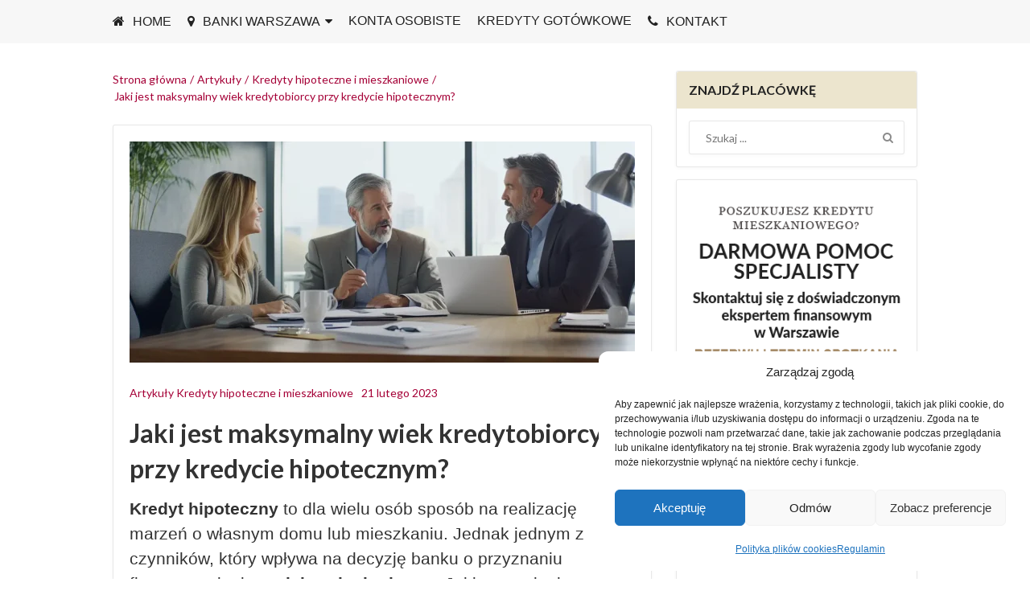

--- FILE ---
content_type: text/html; charset=UTF-8
request_url: https://banki.waw.pl/jaki-jest-maksymalny-wiek-kredytobiorcy-przy-kredycie-hipotecznym/
body_size: 23266
content:
<!DOCTYPE html><html class="no-js" lang="pl-PL" prefix="og: https://ogp.me/ns#"><head><meta charset="UTF-8">
<!--[if IE ]><meta http-equiv="X-UA-Compatible" content="IE=edge,chrome=1">
<![endif]--><link rel="profile" href="http://gmpg.org/xfn/11" /><link rel="icon" href="https://banki.waw.pl/wp-content/uploads/2020/02/favicon-32x32-1.png" type="image/x-icon" /><meta name="msapplication-TileColor" content="#FFFFFF"><meta name="msapplication-TileImage" content="https://banki.waw.pl/wp-content/uploads/2020/02/android-chrome-512x512-2.png"><link rel="apple-touch-icon-precomposed" href="https://banki.waw.pl/wp-content/uploads/2020/02/android-chrome-192x192-1.png" /><meta name="viewport" content="width=device-width, initial-scale=1"><meta name="apple-mobile-web-app-capable" content="yes"><meta name="apple-mobile-web-app-status-bar-style" content="black"><link rel="prefetch" href="https://banki.waw.pl"><link rel="prerender" href="https://banki.waw.pl"><link rel="pingback" href="https://banki.waw.pl/xmlrpc.php" /> <script type="text/javascript">document.documentElement.className = document.documentElement.className.replace( /\bno-js\b/,'js' );</script> <title>Jaki jest maksymalny wiek kredytobiorcy przy kredycie hipotecznym? | Banki.waw.pl</title><meta name="description" content="Jakie są limity wiekowe w bankach przy kredytach hipotecznych? Dowiedz się, jak wiek wpływa na zdolność kredytową i jakie są możliwości finansowania dla osób starszych."/><meta name="robots" content="follow, index, max-snippet:-1, max-video-preview:-1, max-image-preview:large"/><link rel="canonical" href="https://banki.waw.pl/jaki-jest-maksymalny-wiek-kredytobiorcy-przy-kredycie-hipotecznym/" /><meta property="og:locale" content="pl_PL" /><meta property="og:type" content="article" /><meta property="og:title" content="Jaki jest maksymalny wiek kredytobiorcy przy kredycie hipotecznym? | Banki.waw.pl" /><meta property="og:description" content="Jakie są limity wiekowe w bankach przy kredytach hipotecznych? Dowiedz się, jak wiek wpływa na zdolność kredytową i jakie są możliwości finansowania dla osób starszych." /><meta property="og:url" content="https://banki.waw.pl/jaki-jest-maksymalny-wiek-kredytobiorcy-przy-kredycie-hipotecznym/" /><meta property="og:site_name" content="Banki Warszawa 2025" /><meta property="article:author" content="https://www.facebook.com/jgrudniewski" /><meta property="article:section" content="Artykuły" /><meta property="og:updated_time" content="2025-05-06T15:35:50+00:00" /><meta property="og:image" content="https://banki.waw.pl/wp-content/uploads/2023/02/jaki-jest-maksymalny-wiek-kredytobiorcy-przy-kredycie-hipotecznym.webp" /><meta property="og:image:secure_url" content="https://banki.waw.pl/wp-content/uploads/2023/02/jaki-jest-maksymalny-wiek-kredytobiorcy-przy-kredycie-hipotecznym.webp" /><meta property="og:image:width" content="1456" /><meta property="og:image:height" content="816" /><meta property="og:image:alt" content="Jaki jest maksymalny wiek kredytobiorcy przy kredycie hipotecznym?" /><meta property="og:image:type" content="image/webp" /><meta property="article:published_time" content="2023-02-21T04:37:40+00:00" /><meta property="article:modified_time" content="2025-05-06T15:35:50+00:00" /><meta name="twitter:card" content="summary_large_image" /><meta name="twitter:title" content="Jaki jest maksymalny wiek kredytobiorcy przy kredycie hipotecznym? | Banki.waw.pl" /><meta name="twitter:description" content="Jakie są limity wiekowe w bankach przy kredytach hipotecznych? Dowiedz się, jak wiek wpływa na zdolność kredytową i jakie są możliwości finansowania dla osób starszych." /><meta name="twitter:creator" content="@bankowy" /><meta name="twitter:image" content="https://banki.waw.pl/wp-content/uploads/2023/02/jaki-jest-maksymalny-wiek-kredytobiorcy-przy-kredycie-hipotecznym.webp" /><meta name="twitter:label1" content="Napisane przez" /><meta name="twitter:data1" content="Jacek Grudniewski" /><meta name="twitter:label2" content="Czas czytania" /><meta name="twitter:data2" content="3 minuty" /> <script type="application/ld+json" class="rank-math-schema-pro">{"@context":"https://schema.org","@graph":[{"@type":["FinancialService","Organization"],"@id":"https://banki.waw.pl/#organization","name":"Banki.waw.pl","url":"https://banki.waw.pl","logo":{"@type":"ImageObject","@id":"https://banki.waw.pl/#logo","url":"https://banki.waw.pl/wp-content/uploads/2020/02/android-chrome-512x512-2.png","contentUrl":"https://banki.waw.pl/wp-content/uploads/2020/02/android-chrome-512x512-2.png","caption":"Banki Warszawa 2025","inLanguage":"pl-PL","width":"512","height":"512"},"openingHours":["Monday,Tuesday,Wednesday,Thursday,Friday,Saturday,Sunday 09:00-19:00"],"description":"Portal wyspecjalizowany w oddzia\u0142ach bank\u00f3w w Warszawie. Zajmujemy si\u0119 prezentacjami plac\u00f3wek najwi\u0119kszych bank\u00f3w i po\u015brednik\u00f3w finansowych.","image":{"@id":"https://banki.waw.pl/#logo"}},{"@type":"WebSite","@id":"https://banki.waw.pl/#website","url":"https://banki.waw.pl","name":"Banki Warszawa 2025","alternateName":"Banki Warszawa 2025","publisher":{"@id":"https://banki.waw.pl/#organization"},"inLanguage":"pl-PL"},{"@type":"ImageObject","@id":"https://banki.waw.pl/wp-content/uploads/2023/02/jaki-jest-maksymalny-wiek-kredytobiorcy-przy-kredycie-hipotecznym.webp","url":"https://banki.waw.pl/wp-content/uploads/2023/02/jaki-jest-maksymalny-wiek-kredytobiorcy-przy-kredycie-hipotecznym.webp","width":"1456","height":"816","caption":"Jaki jest maksymalny wiek kredytobiorcy przy kredycie hipotecznym?","inLanguage":"pl-PL"},{"@type":"WebPage","@id":"https://banki.waw.pl/jaki-jest-maksymalny-wiek-kredytobiorcy-przy-kredycie-hipotecznym/#webpage","url":"https://banki.waw.pl/jaki-jest-maksymalny-wiek-kredytobiorcy-przy-kredycie-hipotecznym/","name":"Jaki jest maksymalny wiek kredytobiorcy przy kredycie hipotecznym? | Banki.waw.pl","datePublished":"2023-02-21T04:37:40+00:00","dateModified":"2025-05-06T15:35:50+00:00","isPartOf":{"@id":"https://banki.waw.pl/#website"},"primaryImageOfPage":{"@id":"https://banki.waw.pl/wp-content/uploads/2023/02/jaki-jest-maksymalny-wiek-kredytobiorcy-przy-kredycie-hipotecznym.webp"},"inLanguage":"pl-PL"},{"@type":"Person","@id":"https://banki.waw.pl/jaki-jest-maksymalny-wiek-kredytobiorcy-przy-kredycie-hipotecznym/#author","name":"Jacek Grudniewski","image":{"@type":"ImageObject","@id":"https://secure.gravatar.com/avatar/c6d5a7bcac79eef9b61fbd050867846c8938022629bce3ad200245e91e0236e8?s=96&amp;d=mm&amp;r=g","url":"https://secure.gravatar.com/avatar/c6d5a7bcac79eef9b61fbd050867846c8938022629bce3ad200245e91e0236e8?s=96&amp;d=mm&amp;r=g","caption":"Jacek Grudniewski","inLanguage":"pl-PL"},"sameAs":["https://homebanking.pl","https://www.facebook.com/jgrudniewski","https://twitter.com/https://x.com/bankowy"],"worksFor":{"@id":"https://banki.waw.pl/#organization"}},{"@type":"BlogPosting","headline":"Jaki jest maksymalny wiek kredytobiorcy przy kredycie hipotecznym? | Banki.waw.pl","datePublished":"2023-02-21T04:37:40+00:00","dateModified":"2025-05-06T15:35:50+00:00","author":{"@id":"https://banki.waw.pl/jaki-jest-maksymalny-wiek-kredytobiorcy-przy-kredycie-hipotecznym/#author","name":"Jacek Grudniewski"},"publisher":{"@id":"https://banki.waw.pl/#organization"},"description":"Jakie s\u0105 limity wiekowe w bankach przy kredytach hipotecznych? Dowiedz si\u0119, jak wiek wp\u0142ywa na zdolno\u015b\u0107 kredytow\u0105 i jakie s\u0105 mo\u017cliwo\u015bci finansowania dla os\u00f3b starszych.","name":"Jaki jest maksymalny wiek kredytobiorcy przy kredycie hipotecznym? | Banki.waw.pl","@id":"https://banki.waw.pl/jaki-jest-maksymalny-wiek-kredytobiorcy-przy-kredycie-hipotecznym/#richSnippet","isPartOf":{"@id":"https://banki.waw.pl/jaki-jest-maksymalny-wiek-kredytobiorcy-przy-kredycie-hipotecznym/#webpage"},"image":{"@id":"https://banki.waw.pl/wp-content/uploads/2023/02/jaki-jest-maksymalny-wiek-kredytobiorcy-przy-kredycie-hipotecznym.webp"},"inLanguage":"pl-PL","mainEntityOfPage":{"@id":"https://banki.waw.pl/jaki-jest-maksymalny-wiek-kredytobiorcy-przy-kredycie-hipotecznym/#webpage"}}]}</script> <link rel='dns-prefetch' href='//cdnjs.cloudflare.com' /><link rel="alternate" type="application/rss+xml" title="Banki Warszawa - kredyty gotówkowe &raquo; Kanał z wpisami" href="https://banki.waw.pl/feed/" /><link rel="alternate" type="application/rss+xml" title="Banki Warszawa - kredyty gotówkowe &raquo; Kanał z komentarzami" href="https://banki.waw.pl/comments/feed/" /><link rel="alternate" title="oEmbed (JSON)" type="application/json+oembed" href="https://banki.waw.pl/wp-json/oembed/1.0/embed?url=https%3A%2F%2Fbanki.waw.pl%2Fjaki-jest-maksymalny-wiek-kredytobiorcy-przy-kredycie-hipotecznym%2F" /><link rel="alternate" title="oEmbed (XML)" type="text/xml+oembed" href="https://banki.waw.pl/wp-json/oembed/1.0/embed?url=https%3A%2F%2Fbanki.waw.pl%2Fjaki-jest-maksymalny-wiek-kredytobiorcy-przy-kredycie-hipotecznym%2F&#038;format=xml" /><style>.lazyload,
			.lazyloading {
				max-width: 100%;
			}</style><style id='wp-img-auto-sizes-contain-inline-css' type='text/css'>img:is([sizes=auto i],[sizes^="auto," i]){contain-intrinsic-size:3000px 1500px}
/*# sourceURL=wp-img-auto-sizes-contain-inline-css */</style><style id='wp-emoji-styles-inline-css' type='text/css'>img.wp-smiley, img.emoji {
		display: inline !important;
		border: none !important;
		box-shadow: none !important;
		height: 1em !important;
		width: 1em !important;
		margin: 0 0.07em !important;
		vertical-align: -0.1em !important;
		background: none !important;
		padding: 0 !important;
	}
/*# sourceURL=wp-emoji-styles-inline-css */</style><link data-optimized="1" rel='stylesheet' id='wp-block-library-css' href='https://banki.waw.pl/wp-content/litespeed/css/b90d3d6e75d2121d7c76a65d26da2e58.css?ver=a2e58' type='text/css' media='all' /><style id='global-styles-inline-css' type='text/css'>:root{--wp--preset--aspect-ratio--square: 1;--wp--preset--aspect-ratio--4-3: 4/3;--wp--preset--aspect-ratio--3-4: 3/4;--wp--preset--aspect-ratio--3-2: 3/2;--wp--preset--aspect-ratio--2-3: 2/3;--wp--preset--aspect-ratio--16-9: 16/9;--wp--preset--aspect-ratio--9-16: 9/16;--wp--preset--color--black: #000000;--wp--preset--color--cyan-bluish-gray: #abb8c3;--wp--preset--color--white: #ffffff;--wp--preset--color--pale-pink: #f78da7;--wp--preset--color--vivid-red: #cf2e2e;--wp--preset--color--luminous-vivid-orange: #ff6900;--wp--preset--color--luminous-vivid-amber: #fcb900;--wp--preset--color--light-green-cyan: #7bdcb5;--wp--preset--color--vivid-green-cyan: #00d084;--wp--preset--color--pale-cyan-blue: #8ed1fc;--wp--preset--color--vivid-cyan-blue: #0693e3;--wp--preset--color--vivid-purple: #9b51e0;--wp--preset--gradient--vivid-cyan-blue-to-vivid-purple: linear-gradient(135deg,rgb(6,147,227) 0%,rgb(155,81,224) 100%);--wp--preset--gradient--light-green-cyan-to-vivid-green-cyan: linear-gradient(135deg,rgb(122,220,180) 0%,rgb(0,208,130) 100%);--wp--preset--gradient--luminous-vivid-amber-to-luminous-vivid-orange: linear-gradient(135deg,rgb(252,185,0) 0%,rgb(255,105,0) 100%);--wp--preset--gradient--luminous-vivid-orange-to-vivid-red: linear-gradient(135deg,rgb(255,105,0) 0%,rgb(207,46,46) 100%);--wp--preset--gradient--very-light-gray-to-cyan-bluish-gray: linear-gradient(135deg,rgb(238,238,238) 0%,rgb(169,184,195) 100%);--wp--preset--gradient--cool-to-warm-spectrum: linear-gradient(135deg,rgb(74,234,220) 0%,rgb(151,120,209) 20%,rgb(207,42,186) 40%,rgb(238,44,130) 60%,rgb(251,105,98) 80%,rgb(254,248,76) 100%);--wp--preset--gradient--blush-light-purple: linear-gradient(135deg,rgb(255,206,236) 0%,rgb(152,150,240) 100%);--wp--preset--gradient--blush-bordeaux: linear-gradient(135deg,rgb(254,205,165) 0%,rgb(254,45,45) 50%,rgb(107,0,62) 100%);--wp--preset--gradient--luminous-dusk: linear-gradient(135deg,rgb(255,203,112) 0%,rgb(199,81,192) 50%,rgb(65,88,208) 100%);--wp--preset--gradient--pale-ocean: linear-gradient(135deg,rgb(255,245,203) 0%,rgb(182,227,212) 50%,rgb(51,167,181) 100%);--wp--preset--gradient--electric-grass: linear-gradient(135deg,rgb(202,248,128) 0%,rgb(113,206,126) 100%);--wp--preset--gradient--midnight: linear-gradient(135deg,rgb(2,3,129) 0%,rgb(40,116,252) 100%);--wp--preset--font-size--small: 13px;--wp--preset--font-size--medium: 20px;--wp--preset--font-size--large: 36px;--wp--preset--font-size--x-large: 42px;--wp--preset--spacing--20: 0.44rem;--wp--preset--spacing--30: 0.67rem;--wp--preset--spacing--40: 1rem;--wp--preset--spacing--50: 1.5rem;--wp--preset--spacing--60: 2.25rem;--wp--preset--spacing--70: 3.38rem;--wp--preset--spacing--80: 5.06rem;--wp--preset--shadow--natural: 6px 6px 9px rgba(0, 0, 0, 0.2);--wp--preset--shadow--deep: 12px 12px 50px rgba(0, 0, 0, 0.4);--wp--preset--shadow--sharp: 6px 6px 0px rgba(0, 0, 0, 0.2);--wp--preset--shadow--outlined: 6px 6px 0px -3px rgb(255, 255, 255), 6px 6px rgb(0, 0, 0);--wp--preset--shadow--crisp: 6px 6px 0px rgb(0, 0, 0);}:where(.is-layout-flex){gap: 0.5em;}:where(.is-layout-grid){gap: 0.5em;}body .is-layout-flex{display: flex;}.is-layout-flex{flex-wrap: wrap;align-items: center;}.is-layout-flex > :is(*, div){margin: 0;}body .is-layout-grid{display: grid;}.is-layout-grid > :is(*, div){margin: 0;}:where(.wp-block-columns.is-layout-flex){gap: 2em;}:where(.wp-block-columns.is-layout-grid){gap: 2em;}:where(.wp-block-post-template.is-layout-flex){gap: 1.25em;}:where(.wp-block-post-template.is-layout-grid){gap: 1.25em;}.has-black-color{color: var(--wp--preset--color--black) !important;}.has-cyan-bluish-gray-color{color: var(--wp--preset--color--cyan-bluish-gray) !important;}.has-white-color{color: var(--wp--preset--color--white) !important;}.has-pale-pink-color{color: var(--wp--preset--color--pale-pink) !important;}.has-vivid-red-color{color: var(--wp--preset--color--vivid-red) !important;}.has-luminous-vivid-orange-color{color: var(--wp--preset--color--luminous-vivid-orange) !important;}.has-luminous-vivid-amber-color{color: var(--wp--preset--color--luminous-vivid-amber) !important;}.has-light-green-cyan-color{color: var(--wp--preset--color--light-green-cyan) !important;}.has-vivid-green-cyan-color{color: var(--wp--preset--color--vivid-green-cyan) !important;}.has-pale-cyan-blue-color{color: var(--wp--preset--color--pale-cyan-blue) !important;}.has-vivid-cyan-blue-color{color: var(--wp--preset--color--vivid-cyan-blue) !important;}.has-vivid-purple-color{color: var(--wp--preset--color--vivid-purple) !important;}.has-black-background-color{background-color: var(--wp--preset--color--black) !important;}.has-cyan-bluish-gray-background-color{background-color: var(--wp--preset--color--cyan-bluish-gray) !important;}.has-white-background-color{background-color: var(--wp--preset--color--white) !important;}.has-pale-pink-background-color{background-color: var(--wp--preset--color--pale-pink) !important;}.has-vivid-red-background-color{background-color: var(--wp--preset--color--vivid-red) !important;}.has-luminous-vivid-orange-background-color{background-color: var(--wp--preset--color--luminous-vivid-orange) !important;}.has-luminous-vivid-amber-background-color{background-color: var(--wp--preset--color--luminous-vivid-amber) !important;}.has-light-green-cyan-background-color{background-color: var(--wp--preset--color--light-green-cyan) !important;}.has-vivid-green-cyan-background-color{background-color: var(--wp--preset--color--vivid-green-cyan) !important;}.has-pale-cyan-blue-background-color{background-color: var(--wp--preset--color--pale-cyan-blue) !important;}.has-vivid-cyan-blue-background-color{background-color: var(--wp--preset--color--vivid-cyan-blue) !important;}.has-vivid-purple-background-color{background-color: var(--wp--preset--color--vivid-purple) !important;}.has-black-border-color{border-color: var(--wp--preset--color--black) !important;}.has-cyan-bluish-gray-border-color{border-color: var(--wp--preset--color--cyan-bluish-gray) !important;}.has-white-border-color{border-color: var(--wp--preset--color--white) !important;}.has-pale-pink-border-color{border-color: var(--wp--preset--color--pale-pink) !important;}.has-vivid-red-border-color{border-color: var(--wp--preset--color--vivid-red) !important;}.has-luminous-vivid-orange-border-color{border-color: var(--wp--preset--color--luminous-vivid-orange) !important;}.has-luminous-vivid-amber-border-color{border-color: var(--wp--preset--color--luminous-vivid-amber) !important;}.has-light-green-cyan-border-color{border-color: var(--wp--preset--color--light-green-cyan) !important;}.has-vivid-green-cyan-border-color{border-color: var(--wp--preset--color--vivid-green-cyan) !important;}.has-pale-cyan-blue-border-color{border-color: var(--wp--preset--color--pale-cyan-blue) !important;}.has-vivid-cyan-blue-border-color{border-color: var(--wp--preset--color--vivid-cyan-blue) !important;}.has-vivid-purple-border-color{border-color: var(--wp--preset--color--vivid-purple) !important;}.has-vivid-cyan-blue-to-vivid-purple-gradient-background{background: var(--wp--preset--gradient--vivid-cyan-blue-to-vivid-purple) !important;}.has-light-green-cyan-to-vivid-green-cyan-gradient-background{background: var(--wp--preset--gradient--light-green-cyan-to-vivid-green-cyan) !important;}.has-luminous-vivid-amber-to-luminous-vivid-orange-gradient-background{background: var(--wp--preset--gradient--luminous-vivid-amber-to-luminous-vivid-orange) !important;}.has-luminous-vivid-orange-to-vivid-red-gradient-background{background: var(--wp--preset--gradient--luminous-vivid-orange-to-vivid-red) !important;}.has-very-light-gray-to-cyan-bluish-gray-gradient-background{background: var(--wp--preset--gradient--very-light-gray-to-cyan-bluish-gray) !important;}.has-cool-to-warm-spectrum-gradient-background{background: var(--wp--preset--gradient--cool-to-warm-spectrum) !important;}.has-blush-light-purple-gradient-background{background: var(--wp--preset--gradient--blush-light-purple) !important;}.has-blush-bordeaux-gradient-background{background: var(--wp--preset--gradient--blush-bordeaux) !important;}.has-luminous-dusk-gradient-background{background: var(--wp--preset--gradient--luminous-dusk) !important;}.has-pale-ocean-gradient-background{background: var(--wp--preset--gradient--pale-ocean) !important;}.has-electric-grass-gradient-background{background: var(--wp--preset--gradient--electric-grass) !important;}.has-midnight-gradient-background{background: var(--wp--preset--gradient--midnight) !important;}.has-small-font-size{font-size: var(--wp--preset--font-size--small) !important;}.has-medium-font-size{font-size: var(--wp--preset--font-size--medium) !important;}.has-large-font-size{font-size: var(--wp--preset--font-size--large) !important;}.has-x-large-font-size{font-size: var(--wp--preset--font-size--x-large) !important;}
/*# sourceURL=global-styles-inline-css */</style><style id='classic-theme-styles-inline-css' type='text/css'>/*! This file is auto-generated */
.wp-block-button__link{color:#fff;background-color:#32373c;border-radius:9999px;box-shadow:none;text-decoration:none;padding:calc(.667em + 2px) calc(1.333em + 2px);font-size:1.125em}.wp-block-file__button{background:#32373c;color:#fff;text-decoration:none}
/*# sourceURL=/wp-includes/css/classic-themes.min.css */</style><link rel='stylesheet' id='affiliatable_swiper_css-css' href='https://cdnjs.cloudflare.com/ajax/libs/Swiper/8.4.5/swiper-bundle.min.css' type='text/css' media='all' /><link data-optimized="1" rel='stylesheet' id='affiliatable_css-css' href='https://banki.waw.pl/wp-content/litespeed/css/33735e67a7cee48dea4e999b246b340b.css?ver=b340b' type='text/css' media='all' /><link data-optimized="1" rel='stylesheet' id='mks_shortcodes_fntawsm_css-css' href='https://banki.waw.pl/wp-content/litespeed/css/4ea9e63acb1ed874ec1c51d5a2abe680.css?ver=be680' type='text/css' media='screen' /><link data-optimized="1" rel='stylesheet' id='mks_shortcodes_simple_line_icons-css' href='https://banki.waw.pl/wp-content/litespeed/css/bab594fbd10563df6652282424e8a78a.css?ver=8a78a' type='text/css' media='screen' /><link data-optimized="1" rel='stylesheet' id='mks_shortcodes_css-css' href='https://banki.waw.pl/wp-content/litespeed/css/5a6414c2eeddd019fd98632c0d21c9b3.css?ver=1c9b3' type='text/css' media='screen' /><link data-optimized="1" rel='stylesheet' id='cmplz-general-css' href='https://banki.waw.pl/wp-content/litespeed/css/28f1836e9cd4641a144a6a578c8c0c20.css?ver=c0c20' type='text/css' media='all' /><link data-optimized="1" rel='stylesheet' id='ez-toc-css' href='https://banki.waw.pl/wp-content/litespeed/css/3934e7badb765295997bbb4365ea086c.css?ver=a086c' type='text/css' media='all' /><style id='ez-toc-inline-css' type='text/css'>div#ez-toc-container .ez-toc-title {font-size: 100%;}div#ez-toc-container .ez-toc-title {font-weight: 500;}div#ez-toc-container ul li , div#ez-toc-container ul li a {font-size: 90%;}div#ez-toc-container ul li , div#ez-toc-container ul li a {font-weight: 500;}div#ez-toc-container nav ul ul li {font-size: 85%;}.ez-toc-box-title {font-weight: bold; margin-bottom: 10px; text-align: center; text-transform: uppercase; letter-spacing: 1px; color: #666; padding-bottom: 5px;position:absolute;top:-4%;left:5%;background-color: inherit;transition: top 0.3s ease;}.ez-toc-box-title.toc-closed {top:-25%;}
/*# sourceURL=ez-toc-inline-css */</style><link data-optimized="1" rel='stylesheet' id='myblog-stylesheet-css' href='https://banki.waw.pl/wp-content/litespeed/css/3a293f07f98d569fd8dd57abeba0e953.css?ver=0e953' type='text/css' media='all' /><style id='myblog-stylesheet-inline-css' type='text/css'>body {background-color:#ffffff;background-image:url(https://banki.waw.pl/wp-content/themes/mts_myblog/images/nobg.png);}
		.navigation-wrap, .navigation ul ul, .login-wrap .logged-in-sub, .mobile-menu-active .navigation.mobile-menu-wrapper {background-color:#f7f7f7;background-image:url(https://banki.waw.pl/wp-content/themes/mts_myblog/images/nobg.png);}
		#header {background-color:#ffffff;background-image:url(https://banki.waw.pl/wp-content/themes/mts_myblog/images/nobg.png);}
		.sidebar .widget .widget-title { background: #ece5ce; }
		#site-footer {background-color:#f7f7f7;background-image:url(https://banki.waw.pl/wp-content/themes/mts_myblog/images/nobg.png);}
		.copyrights {background-color:#f7f7f7;background-image:url(https://banki.waw.pl/wp-content/themes/mts_myblog/images/nobg.png);}

		a, a:hover, .widget a:hover, #site-footer .widget a:hover, .latestPost .title a:hover, #secondary-navigation ul li:hover > a, #secondary-navigation ul li.current-menu-item > a, .readMore a:hover, .article-thecomment a:hover, .widget .post-title a:hover, #site-footer .widget .post-title a:hover, .widget .entry-title a:hover, .currenttext, .pagination a:hover, .single .pagination a:hover .currenttext, .page-numbers.current, .widget.widget_nav_menu li:hover > .toggle-caret, .widget li:hover:after, .tags a:hover, .author-social a:hover, .commentmetadata .ago, #commentform input#submit:hover, .contact-form input[type='\submit']:hover, .copyrights a:hover, #load-posts a:hover, .mts-like i, #commentform input#submit, .contact-form input[type='submit'], .widget .textwidget a, .login-wrap .logged-in-sub a:hover, .header-right .ago, .woocommerce nav.woocommerce-pagination ul li span.current, .woocommerce-page nav.woocommerce-pagination ul li span.current, .woocommerce #content nav.woocommerce-pagination ul li span.current, .woocommerce-page #content nav.woocommerce-pagination ul li span.current, .woocommerce nav.woocommerce-pagination ul li a:hover, .woocommerce-page nav.woocommerce-pagination ul li a:hover, .woocommerce #content nav.woocommerce-pagination ul li a:hover, .woocommerce-page #content nav.woocommerce-pagination ul li a:hover, .woocommerce nav.woocommerce-pagination ul li a:focus, .woocommerce-page nav.woocommerce-pagination ul li a:focus, .woocommerce #content nav.woocommerce-pagination ul li a:focus, .woocommerce-page #content nav.woocommerce-pagination ul li a:focus { color:#a50037; }

		.pace .pace-progress, .ball-pulse > div, .post-format-icons, body .owl-prev:hover, body .owl-next:hover, .widget.widget_archive li:hover > span, .widget.widget_categories li:hover > span, .latestPost-review-wrapper, .latestPost .review-type-circle.wp-review-show-total, .post-format-container .review-type-circle.wp-review-show-total, thead, #wpmm-megamenu .review-total-only, body .slide-caption, body .widget-slider .slide-caption, .woocommerce a.button, .woocommerce-page a.button, .woocommerce button.button, .woocommerce-page button.button, .woocommerce input.button, .woocommerce-page input.button, .woocommerce #respond input#submit, .woocommerce-page #respond input#submit, .woocommerce #content input.button, .woocommerce-page #content input.button, .woocommerce #respond input#submit.alt:hover, .woocommerce a.button.alt:hover, .woocommerce button.button.alt:hover, .woocommerce input.button.alt:hover, .woocommerce #respond input#submit.alt, .woocommerce a.button.alt, .woocommerce button.button.alt, .woocommerce input.button.alt, .woocommerce ul.products li.product .onsale, .woocommerce span.onsale, .woocommerce-page span.onsale, .widget_product_search input[type='submit'], .woocommerce-account .woocommerce-MyAccount-navigation li.is-active, .woocommerce-product-search button[type='submit'], .woocommerce .woocommerce-widget-layered-nav-dropdown__submit { background: #a50037; color: #fff; }

		body .owl-prev:hover, body .owl-next:hover { border-color: #a50037; }

		
		.shareit { top: 0; left: auto; margin: 0 0 0 -100px; width: 90px; position: absolute; padding: 5px;}
		.share-item {margin: 2px;}
		
		.bypostauthor { background: #FFFFFF; }
		.bypostauthor:after { content: "Autor"; position: absolute; right: -1px; top: -1px; padding: 1px 10px; background: #818181; color: #FFF; }
		.header-social a.header-facebook { color: #cccccc; } .header-social a.header-facebook:hover { color: #cccccc; }
		.logo-wrap { display: none; }
		.header-social { text-align: center; }
		#header h1, #header h2 { float: none; }
		
		.header-social a:hover { background: transparent!important; }
#site-footer .widget .widget-title { padding-bottom: 10px; border-bottom: 1px solid #222222; margin-bottom: 30px; }

.cg-table-title { font-weight: 400; }
.cg-btn { font-weight: 500; }

table[class*=cg-table-] thead th { font-weight: 500; }
			
/*# sourceURL=myblog-stylesheet-inline-css */</style><link data-optimized="1" rel='stylesheet' id='responsive-css' href='https://banki.waw.pl/wp-content/litespeed/css/e92a6ded939e314c613e6a4133ac270b.css?ver=c270b' type='text/css' media='all' /><link data-optimized="1" rel='stylesheet' id='fontawesome-css' href='https://banki.waw.pl/wp-content/litespeed/css/b9ad687e2b685f9487105206edd05cda.css?ver=05cda' type='text/css' media='all' /> <script type="text/javascript" src="https://banki.waw.pl/wp-includes/js/jquery/jquery.min.js" id="jquery-core-js"></script> <script data-optimized="1" type="text/javascript" src="https://banki.waw.pl/wp-content/litespeed/js/db0de01b997fd4db6a36bb9eeb29e8c9.js?ver=9e8c9" id="jquery-migrate-js"></script> <link rel="https://api.w.org/" href="https://banki.waw.pl/wp-json/" /><link rel="alternate" title="JSON" type="application/json" href="https://banki.waw.pl/wp-json/wp/v2/posts/25090" /><link rel="EditURI" type="application/rsd+xml" title="RSD" href="https://banki.waw.pl/xmlrpc.php?rsd" /><meta name="generator" content="WordPress 6.9" /><link rel='shortlink' href='https://banki.waw.pl/?p=25090' /><style>.cmplz-hidden {
					display: none !important;
				}</style> <script>document.documentElement.className = document.documentElement.className.replace('no-js', 'js');</script> <style>.no-js img.lazyload {
				display: none;
			}

			figure.wp-block-image img.lazyloading {
				min-width: 150px;
			}

			.lazyload,
			.lazyloading {
				--smush-placeholder-width: 100px;
				--smush-placeholder-aspect-ratio: 1/1;
				width: var(--smush-image-width, var(--smush-placeholder-width)) !important;
				aspect-ratio: var(--smush-image-aspect-ratio, var(--smush-placeholder-aspect-ratio)) !important;
			}

						.lazyload, .lazyloading {
				opacity: 0;
			}

			.lazyloaded {
				opacity: 1;
				transition: opacity 400ms;
				transition-delay: 0ms;
			}</style><link href="//fonts.googleapis.com/css?family=Lato:700|Lato:normal|Rubik:normal|Rubik:500&amp;subset=latin,latin-ext&#038;display=swap" rel="stylesheet" type="text/css"><style type="text/css">#header h1 a, #header h2 a { font-family: 'Lato'; font-weight: 700; font-size: 23px; color: #cccccc; }
#secondary-navigation, #searchform.searchbox { font-family: Tahoma, Geneva, sans-serif; font-weight: normal; font-size: 16px; color: #222222;text-transform: uppercase }
.latestPost .title a { font-family: 'Lato'; font-weight: 700; font-size: 30px; color: #222222; }
.post-info, .widget .wpt-postmeta, .breadcrumb, .ago, .tagtext, .sharemedia-readmore, .latestPost-review-wrapper, input, .pagination, #load-posts, .reply, .tags, .mts-like, .share-text { font-family: 'Lato'; font-weight: normal; font-size: 14px; color: #a50037; }
.single-title { font-family: 'Lato'; font-weight: 700; font-size: 32px; color: #333333; }
body { font-family: Helvetica, Arial, sans-serif; font-weight: normal; font-size: 21px; color: #333333; }
.widget { font-family: 'Rubik'; font-weight: normal; font-size: 14px; color: #333333; }
.widget .widget-title { font-family: 'Lato'; font-weight: 700; font-size: 16px; color: #222222; }
.widget a { font-family: 'Rubik'; font-weight: normal; font-size: 17px; color: #222222; }
#site-footer { font-family: 'Rubik'; font-weight: 500; font-size: 16px; color: #222222; }
#site-footer .widget .widget-title { font-family: 'Rubik'; font-weight: 500; font-size: 20px; color: #222222;text-transform: uppercase }
#site-footer .widget a { font-family: Tahoma, Geneva, sans-serif; font-weight: normal; font-size: 16px; color: #222222; }
h1 { font-family: 'Rubik'; font-weight: 500; font-size: 29px; color: #333333; }
h2 { font-family: 'Rubik'; font-weight: 500; font-size: 27px; color: #333333; }
h3 { font-family: 'Rubik'; font-weight: 500; font-size: 25px; color: #333333; }
h4 { font-family: 'Rubik'; font-weight: 500; font-size: 23px; color: #333333; }
h5 { font-family: 'Rubik'; font-weight: 500; font-size: 21px; color: #333333; }
h6 { font-family: 'Rubik'; font-weight: 500; font-size: 19px; color: #333333; }</style> <script type="application/ld+json">{
    "@context": "http://schema.org",
    "@type": "BlogPosting",
    "mainEntityOfPage": {
        "@type": "WebPage",
        "@id": "https://banki.waw.pl/jaki-jest-maksymalny-wiek-kredytobiorcy-przy-kredycie-hipotecznym/"
    },
    "headline": "Jaki jest maksymalny wiek kredytobiorcy przy kredycie hipotecznym? | Banki.waw.pl",
    "image": {
        "@type": "ImageObject",
        "url": "https://banki.waw.pl/wp-content/uploads/2023/02/jaki-jest-maksymalny-wiek-kredytobiorcy-przy-kredycie-hipotecznym.webp",
        "width": 1456,
        "height": 816
    },
    "datePublished": "2023-02-21T04:37:40+0000",
    "dateModified": "2025-05-06T15:35:50+0000",
    "author": {
        "@type": "Person",
        "name": "Jacek Grudniewski"
    },
    "publisher": {
        "@type": "Organization",
        "name": "Banki Warszawa - kredyty gotówkowe",
        "logo": {
            "@type": "ImageObject",
            "url": "https://banki.waw.pl/wp-content/uploads/2020/02/android-chrome-512x512-1.png",
            "width": 512,
            "height": 512
        }
    },
    "description": "Kredyt hipoteczny to dla wielu osób sposób na realizację marzeń o własnym domu lub mieszkaniu. Jednak jednym z"
}</script> </head><body id="blog" class="wp-singular post-template-default single single-post postid-25090 single-format-standard wp-theme-mts_myblog main"><div class="main-container"><header id="site-header" role="banner" itemscope itemtype="http://schema.org/WPHeader"><div class="clear" id="catcher"></div><div class="navigation-wrap sticky-navigation"><div class="container"><div id="secondary-navigation" role="navigation" itemscope itemtype="http://schema.org/SiteNavigationElement">
<a href="#" id="pull" class="toggle-mobile-menu">Menu</a><nav class="navigation clearfix"><ul id="menu-prawy" class="menu clearfix"><li id="menu-item-22977" class="menu-item menu-item-type-custom menu-item-object-custom menu-item-home menu-item-22977"><a href="https://banki.waw.pl/"><i class="fa fa-home"></i> Home</a></li><li id="menu-item-9981" class="menu-item menu-item-type-post_type menu-item-object-page menu-item-has-children menu-item-9981"><a title="Banki Warszawa" href="https://banki.waw.pl/banki-warszawa/"><i class="fa fa-map-marker"></i> Banki Warszawa</a><ul class="sub-menu"><li id="menu-item-10015" class="menu-item menu-item-type-post_type menu-item-object-page menu-item-10015"><a title="Banki Bemowo" href="https://banki.waw.pl/banki-warszawa/bemowo/">Bemowo</a></li><li id="menu-item-10661" class="menu-item menu-item-type-post_type menu-item-object-page menu-item-10661"><a title="Banki Białołęka" href="https://banki.waw.pl/banki-warszawa/bialoleka/">Białołęka</a></li><li id="menu-item-10662" class="menu-item menu-item-type-post_type menu-item-object-page menu-item-10662"><a title="Banki Bielany" href="https://banki.waw.pl/banki-warszawa/bielany/">Bielany</a></li><li id="menu-item-10653" class="menu-item menu-item-type-post_type menu-item-object-page menu-item-10653"><a title="Banki Mokotów" href="https://banki.waw.pl/banki-warszawa/mokotow/">Mokotów</a></li><li id="menu-item-10652" class="menu-item menu-item-type-post_type menu-item-object-page menu-item-10652"><a title="Banki Ochota" href="https://banki.waw.pl/banki-warszawa/ochota/">Ochota</a></li><li id="menu-item-10651" class="menu-item menu-item-type-post_type menu-item-object-page menu-item-10651"><a title="Banki Praga-Południe" href="https://banki.waw.pl/banki-warszawa/praga-poludnie/">Praga-Południe</a></li><li id="menu-item-10650" class="menu-item menu-item-type-post_type menu-item-object-page menu-item-10650"><a title="Banki Praga Północ" href="https://banki.waw.pl/banki-warszawa/praga-polnoc/">Praga Północ</a></li><li id="menu-item-10649" class="menu-item menu-item-type-post_type menu-item-object-page menu-item-10649"><a title="Banki Rembertów" href="https://banki.waw.pl/banki-warszawa/banki-rembertow/">Rembertów</a></li><li id="menu-item-10648" class="menu-item menu-item-type-post_type menu-item-object-page menu-item-10648"><a title="Banki Śródmieście" href="https://banki.waw.pl/banki-warszawa/srodmiescie/">Śródmieście</a></li><li id="menu-item-10639" class="menu-item menu-item-type-post_type menu-item-object-page menu-item-10639"><a title="Banki Targówek" href="https://banki.waw.pl/banki-warszawa/targowek/">Targówek</a></li><li id="menu-item-10647" class="menu-item menu-item-type-post_type menu-item-object-page menu-item-10647"><a title="Banki Ursus" href="https://banki.waw.pl/banki-warszawa/ursus/">Ursus</a></li><li id="menu-item-10646" class="menu-item menu-item-type-post_type menu-item-object-page menu-item-10646"><a title="Banki Ursynów" href="https://banki.waw.pl/banki-warszawa/ursynow/">Ursynów</a></li><li id="menu-item-10645" class="menu-item menu-item-type-post_type menu-item-object-page menu-item-10645"><a title="Banki Wawer" href="https://banki.waw.pl/banki-warszawa/wawer/">Wawer</a></li><li id="menu-item-10644" class="menu-item menu-item-type-post_type menu-item-object-page menu-item-10644"><a title="Banki Wesoła" href="https://banki.waw.pl/banki-warszawa/wesola/">Wesoła</a></li><li id="menu-item-10643" class="menu-item menu-item-type-post_type menu-item-object-page menu-item-10643"><a title="Banki Wilanów" href="https://banki.waw.pl/banki-warszawa/wilanow/">Wilanów</a></li><li id="menu-item-10642" class="menu-item menu-item-type-post_type menu-item-object-page menu-item-10642"><a title="Banki Włochy" href="https://banki.waw.pl/banki-warszawa/wlochy/">Włochy</a></li><li id="menu-item-10641" class="menu-item menu-item-type-post_type menu-item-object-page menu-item-10641"><a title="Banki Wola" href="https://banki.waw.pl/banki-warszawa/wola/">Wola</a></li><li id="menu-item-10640" class="menu-item menu-item-type-post_type menu-item-object-page menu-item-10640"><a title="Banki Żoliborz" href="https://banki.waw.pl/banki-warszawa/zoliborz/">Żoliborz</a></li></ul></li><li id="menu-item-23121" class="menu-item menu-item-type-post_type menu-item-object-page menu-item-23121"><a href="https://banki.waw.pl/konta-osobiste-porownanie/">Konta osobiste</a></li><li id="menu-item-23120" class="menu-item menu-item-type-post_type menu-item-object-page menu-item-23120"><a href="https://banki.waw.pl/kredyty-gotowkowe-porownanie/">Kredyty gotówkowe</a></li><li id="menu-item-23042" class="menu-item menu-item-type-post_type menu-item-object-page menu-item-23042"><a href="https://banki.waw.pl/kontakt/"><i class="fa fa-phone"></i> Kontakt</a></li></ul></nav><nav class="navigation mobile-only clearfix mobile-menu-wrapper"><ul id="menu-mobile" class="menu clearfix"><li id="menu-item-23243" class="menu-item menu-item-type-custom menu-item-object-custom menu-item-home menu-item-23243"><a href="https://banki.waw.pl/">Strona główna</a></li><li id="menu-item-23273" class="menu-item menu-item-type-post_type menu-item-object-page menu-item-23273"><a title="Konta osobiste" href="https://banki.waw.pl/konta-osobiste-porownanie/">Konta osobiste</a></li><li id="menu-item-23275" class="menu-item menu-item-type-post_type menu-item-object-page menu-item-23275"><a title="Kredyty gotówkowe Warszawa" href="https://banki.waw.pl/kredyty-gotowkowe-porownanie/">Kredyty gotówkowe</a></li><li id="menu-item-23245" class="menu-item menu-item-type-post_type menu-item-object-page menu-item-has-children menu-item-23245"><a title="Adresy banków Warszawa" href="https://banki.waw.pl/adresy/">Adresy banków</a><ul class="sub-menu"><li id="menu-item-25004" class="menu-item menu-item-type-post_type menu-item-object-page menu-item-25004"><a title="Alior Bank Warszawa" href="https://banki.waw.pl/alior-bank/">Alior Bank</a></li><li id="menu-item-25005" class="menu-item menu-item-type-post_type menu-item-object-page menu-item-25005"><a title="Bank Millennium Warszawa" href="https://banki.waw.pl/millennium-bank/">Bank Millennium</a></li><li id="menu-item-25006" class="menu-item menu-item-type-post_type menu-item-object-page menu-item-25006"><a title="BNP Paribas Warszawa" href="https://banki.waw.pl/bgz-bnp-paribas/">BNP Paribas</a></li><li id="menu-item-25009" class="menu-item menu-item-type-post_type menu-item-object-page menu-item-25009"><a title="BOŚ Warszawa" href="https://banki.waw.pl/bos/">BOŚ</a></li><li id="menu-item-25010" class="menu-item menu-item-type-post_type menu-item-object-page menu-item-25010"><a title="Citi Handlowy Warszawa" href="https://banki.waw.pl/citi-handlowy/">Citi Handlowy</a></li><li id="menu-item-25011" class="menu-item menu-item-type-post_type menu-item-object-page menu-item-25011"><a title="Credit Agricole Warszawa" href="https://banki.waw.pl/credit-agricole/">Credit Agricole</a></li><li id="menu-item-25008" class="menu-item menu-item-type-post_type menu-item-object-page menu-item-25008"><a title="ING Bank Śląski Warszawa" href="https://banki.waw.pl/ing-bank-slaski/">ING Bank Śląski</a></li><li id="menu-item-25012" class="menu-item menu-item-type-post_type menu-item-object-page menu-item-25012"><a title="mBank Warszawa" href="https://banki.waw.pl/mbank/">mBank</a></li><li id="menu-item-25013" class="menu-item menu-item-type-post_type menu-item-object-page menu-item-25013"><a title="Nest Bank Warszawa" href="https://banki.waw.pl/nest-bank/">Nest Bank</a></li><li id="menu-item-25014" class="menu-item menu-item-type-post_type menu-item-object-page menu-item-25014"><a title="Pekao SA Warszawa" href="https://banki.waw.pl/pekao-sa/">Pekao SA</a></li><li id="menu-item-25015" class="menu-item menu-item-type-post_type menu-item-object-page menu-item-25015"><a title="PKO BP Warszawa" href="https://banki.waw.pl/pko-bp/">PKO BP</a></li><li id="menu-item-25017" class="menu-item menu-item-type-post_type menu-item-object-page menu-item-25017"><a title="Santander Bank Polska Warszawa" href="https://banki.waw.pl/bz-wbk/">Santander Bank Polska</a></li><li id="menu-item-25018" class="menu-item menu-item-type-post_type menu-item-object-page menu-item-25018"><a title="Santander Consumer Bank Warszawa" href="https://banki.waw.pl/santander-consumer-bank/">Santander Consumer Bank</a></li><li id="menu-item-25007" class="menu-item menu-item-type-post_type menu-item-object-page menu-item-25007"><a title="VeloBank Warszawa" href="https://banki.waw.pl/getinbank/">VeloBank</a></li></ul></li><li id="menu-item-23285" class="menu-item menu-item-type-post_type menu-item-object-page menu-item-has-children menu-item-23285"><a href="https://banki.waw.pl/banki-warszawa/">Banki Warszawa</a><ul class="sub-menu"><li id="menu-item-23260" class="menu-item menu-item-type-post_type menu-item-object-page menu-item-23260"><a href="https://banki.waw.pl/banki-warszawa/bemowo/">Banki Bemowo</a></li><li id="menu-item-23261" class="menu-item menu-item-type-post_type menu-item-object-page menu-item-23261"><a href="https://banki.waw.pl/banki-warszawa/bialoleka/">Banki Białołęka</a></li><li id="menu-item-23262" class="menu-item menu-item-type-post_type menu-item-object-page menu-item-23262"><a href="https://banki.waw.pl/banki-warszawa/bielany/">Banki Bielany</a></li><li id="menu-item-23263" class="menu-item menu-item-type-post_type menu-item-object-page menu-item-23263"><a href="https://banki.waw.pl/banki-warszawa/mokotow/">Banki Mokotów</a></li><li id="menu-item-23264" class="menu-item menu-item-type-post_type menu-item-object-page menu-item-23264"><a href="https://banki.waw.pl/banki-warszawa/ochota/">Banki Ochota</a></li><li id="menu-item-23265" class="menu-item menu-item-type-post_type menu-item-object-page menu-item-23265"><a href="https://banki.waw.pl/banki-warszawa/praga-polnoc/">Banki Praga-Północ</a></li><li id="menu-item-23266" class="menu-item menu-item-type-post_type menu-item-object-page menu-item-23266"><a href="https://banki.waw.pl/banki-warszawa/praga-poludnie/">Banki Praga-Południe</a></li><li id="menu-item-23246" class="menu-item menu-item-type-post_type menu-item-object-page menu-item-23246"><a href="https://banki.waw.pl/banki-warszawa/banki-rembertow/">Banki Rembertów</a></li><li id="menu-item-23247" class="menu-item menu-item-type-post_type menu-item-object-page menu-item-23247"><a href="https://banki.waw.pl/banki-warszawa/srodmiescie/">Banki Śródmieście</a></li><li id="menu-item-23248" class="menu-item menu-item-type-post_type menu-item-object-page menu-item-23248"><a href="https://banki.waw.pl/banki-warszawa/targowek/">Banki Targówek</a></li><li id="menu-item-23249" class="menu-item menu-item-type-post_type menu-item-object-page menu-item-23249"><a href="https://banki.waw.pl/banki-warszawa/ursus/">Banki Ursus</a></li><li id="menu-item-23250" class="menu-item menu-item-type-post_type menu-item-object-page menu-item-23250"><a href="https://banki.waw.pl/banki-warszawa/ursynow/">Banki Ursynów</a></li><li id="menu-item-23251" class="menu-item menu-item-type-post_type menu-item-object-page menu-item-23251"><a href="https://banki.waw.pl/banki-warszawa/wawer/">Banki Wawer</a></li><li id="menu-item-23252" class="menu-item menu-item-type-post_type menu-item-object-page menu-item-23252"><a href="https://banki.waw.pl/banki-warszawa/wesola/">Banki Wesoła</a></li><li id="menu-item-23253" class="menu-item menu-item-type-post_type menu-item-object-page menu-item-23253"><a href="https://banki.waw.pl/banki-warszawa/wilanow/">Banki Wilanów</a></li><li id="menu-item-23254" class="menu-item menu-item-type-post_type menu-item-object-page menu-item-23254"><a href="https://banki.waw.pl/banki-warszawa/wlochy/">Banki Włochy</a></li><li id="menu-item-23255" class="menu-item menu-item-type-post_type menu-item-object-page menu-item-23255"><a href="https://banki.waw.pl/banki-warszawa/wola/">Banki Wola</a></li><li id="menu-item-23256" class="menu-item menu-item-type-post_type menu-item-object-page menu-item-23256"><a href="https://banki.waw.pl/banki-warszawa/zoliborz/">Banki Żoliborz</a></li></ul></li><li id="menu-item-23276" class="menu-item menu-item-type-post_type menu-item-object-page menu-item-23276"><a href="https://banki.waw.pl/mapa-serwisu/">Mapa serwisu</a></li><li id="menu-item-23244" class="menu-item menu-item-type-post_type menu-item-object-page menu-item-privacy-policy menu-item-23244"><a href="https://banki.waw.pl/regulamin-i-polityka-prywatnosci/">Regulamin</a></li><li id="menu-item-23274" class="menu-item menu-item-type-post_type menu-item-object-page menu-item-23274"><a href="https://banki.waw.pl/kontakt/">Kontakt</a></li></ul></nav><div class="login-wrap not-logged-in"></div></div></div></div></header><div id="page" class="single"><article class="article "><div id="content_box" ><div id="post-25090" class="g post post-25090 type-post status-publish format-standard has-post-thumbnail hentry category-artykuly category-kredyty-hipoteczne-i-mieszkaniowe has_thumb"><div class="breadcrumb" itemscope itemtype="https://schema.org/BreadcrumbList"><div itemprop="itemListElement" itemscope
itemtype="https://schema.org/ListItem" class="root"><a href="https://banki.waw.pl" itemprop="item"><span itemprop="name">Strona główna</span><meta itemprop="position" content="1" /></a></div><div>/</div><div itemprop="itemListElement" itemscope
itemtype="https://schema.org/ListItem"><a href="https://banki.waw.pl/category/artykuly/" itemprop="item"><span itemprop="name">Artykuły</span><meta itemprop="position" content="2" /></a></div><div>/</div><div itemprop="itemListElement" itemscope
itemtype="https://schema.org/ListItem"><a href="https://banki.waw.pl/category/artykuly/kredyty-hipoteczne-i-mieszkaniowe/" itemprop="item"><span itemprop="name">Kredyty hipoteczne i mieszkaniowe</span><meta itemprop="position" content="2" /></a></div><div>/</div><div itemprop="itemListElement" itemscope itemtype="https://schema.org/ListItem"><span itemprop="name">Jaki jest maksymalny wiek kredytobiorcy przy kredycie hipotecznym?</span><meta itemprop="position" content="3" /></div></div><div class="single_post"><div class="featured-post-format post-format-container clearfix"><div class="featured-thumbnail post-image">
<img data-src="https://banki.waw.pl/wp-content/uploads/2023/02/jaki-jest-maksymalny-wiek-kredytobiorcy-przy-kredycie-hipotecznym-628x275.webp" class="wp-post-image lazyload" title="Jaki jest maksymalny wiek kredytobiorcy przy kredycie hipotecznym?" alt="Jaki jest maksymalny wiek kredytobiorcy przy kredycie hipotecznym?" src="[data-uri]" style="--smush-placeholder-width: 628px; --smush-placeholder-aspect-ratio: 628/275;" /></div></div><div class="post-info-meta"><div class="post-info">
<span class="thecategory"><a href="https://banki.waw.pl/category/artykuly/" title="Pokaż wszystkie wpisy autora Artykuły">Artykuły</a> <a href="https://banki.waw.pl/category/artykuly/kredyty-hipoteczne-i-mieszkaniowe/" title="Pokaż wszystkie wpisy autora Kredyty hipoteczne i mieszkaniowe">Kredyty hipoteczne i mieszkaniowe</a></span>
<span class="thetime date updated"><span>21 lutego 2023</span></span></div></div><header><h1 class="title single-title entry-title">Jaki jest maksymalny wiek kredytobiorcy przy kredycie hipotecznym?</h1></header><div class="post-single-content box mark-links entry-content"><div class="thecontent"><p><strong>Kredyt hipoteczny</strong> to dla wielu osób sposób na realizację marzeń o własnym domu lub mieszkaniu. Jednak jednym z czynników, który wpływa na decyzję banku o przyznaniu finansowania, jest <strong>wiek wnioskodawcy</strong>. Jakie zasady dotyczące <strong>wiekowych ograniczeń</strong> obowiązują <a href="https://banki.waw.pl/banki-warszawa/">w bankach w Warszawie</a>? Czy <strong>starsi kredytobiorcy</strong> mają szanse na korzystne warunki? Sprawdźmy, jak wygląda sytuacja w praktyce.</p><div id="ez-toc-container" class="ez-toc-v2_0_80 counter-hierarchy ez-toc-counter ez-toc-white ez-toc-container-direction"><div class="ez-toc-title-container"><p class="ez-toc-title" style="cursor:inherit">Spis treści:</p>
<span class="ez-toc-title-toggle"><a href="#" class="ez-toc-pull-right ez-toc-btn ez-toc-btn-xs ez-toc-btn-default ez-toc-toggle" aria-label="Przełącznik Spisu Treści"><span class="ez-toc-js-icon-con"><span class=""><span class="eztoc-hide" style="display:none;">Toggle</span><span class="ez-toc-icon-toggle-span"><svg style="fill: #999;color:#999" xmlns="http://www.w3.org/2000/svg" class="list-377408" width="20px" height="20px" viewBox="0 0 24 24" fill="none"><path d="M6 6H4v2h2V6zm14 0H8v2h12V6zM4 11h2v2H4v-2zm16 0H8v2h12v-2zM4 16h2v2H4v-2zm16 0H8v2h12v-2z" fill="currentColor"></path></svg><svg style="fill: #999;color:#999" class="arrow-unsorted-368013" xmlns="http://www.w3.org/2000/svg" width="10px" height="10px" viewBox="0 0 24 24" version="1.2" baseProfile="tiny"><path d="M18.2 9.3l-6.2-6.3-6.2 6.3c-.2.2-.3.4-.3.7s.1.5.3.7c.2.2.4.3.7.3h11c.3 0 .5-.1.7-.3.2-.2.3-.5.3-.7s-.1-.5-.3-.7zM5.8 14.7l6.2 6.3 6.2-6.3c.2-.2.3-.5.3-.7s-.1-.5-.3-.7c-.2-.2-.4-.3-.7-.3h-11c-.3 0-.5.1-.7.3-.2.2-.3.5-.3.7s.1.5.3.7z"/></svg></span></span></span></a></span></div><nav><ul class='ez-toc-list ez-toc-list-level-1 ' ><li class='ez-toc-page-1 ez-toc-heading-level-2'><a class="ez-toc-link ez-toc-heading-1" href="#Dlaczego_wiek_kredytobiorcy_ma_znaczenie" >Dlaczego wiek kredytobiorcy ma znaczenie?</a></li><li class='ez-toc-page-1 ez-toc-heading-level-2'><a class="ez-toc-link ez-toc-heading-2" href="#Maksymalny_wiek_kredytobiorcy_w_roznych_bankach_%E2%80%93_porownanie_ofert" >Maksymalny wiek kredytobiorcy w różnych bankach – porównanie ofert</a></li><li class='ez-toc-page-1 ez-toc-heading-level-2'><a class="ez-toc-link ez-toc-heading-3" href="#Jak_wiek_wplywa_na_zdolnosc_kredytowa" >Jak wiek wpływa na zdolność kredytową?</a></li><li class='ez-toc-page-1 ez-toc-heading-level-2'><a class="ez-toc-link ez-toc-heading-4" href="#Alternatywne_rozwiazania_dla_starszych_kredytobiorcow" >Alternatywne rozwiązania dla starszych kredytobiorców</a></li><li class='ez-toc-page-1 ez-toc-heading-level-2'><a class="ez-toc-link ez-toc-heading-5" href="#Na_co_zwrocic_uwage_wnioskujac_o_kredyt_hipoteczny_w_starszym_wieku" >Na co zwrócić uwagę, wnioskując o kredyt hipoteczny w starszym wieku?</a></li></ul></nav></div><h2><span class="ez-toc-section" id="Dlaczego_wiek_kredytobiorcy_ma_znaczenie"></span>Dlaczego wiek kredytobiorcy ma znaczenie?<span class="ez-toc-section-end"></span></h2><p>Banki, oceniając wnioski o <strong>kredyt hipoteczny</strong>, uwzględniają nie tylko <strong>zdolność kredytową</strong>, ale także czas, w jakim klient jest w stanie spłacić zobowiązanie. <strong>Wiek kredytobiorcy</strong> przekłada się bezpośrednio na maksymalny <strong>okres spłaty kredytu</strong>. Przykładowo, osoba w wieku 55 lat, wnioskująca o kredyt na 30 lat, nie uzyska finansowania w takim wariancie, ponieważ banki zakładają, że spłata powinna zakończyć się przed osiągnięciem wieku emerytalnego lub niedługo po nim.</p><p><strong>Wiek wnioskodawcy</strong> wiąże się również z oceną <strong>ryzyka kredytowego</strong>. Po przejściu na emeryturę dochody są zwykle niższe niż podczas aktywności zawodowej, co banki uwzględniają w analizie możliwości spłaty. W rezultacie <strong>maksymalny wiek kredytobiorcy</strong> często ogranicza się do 70-80 lat, choć konkretne limity różnią się w zależności od banku.</p><h2><span class="ez-toc-section" id="Maksymalny_wiek_kredytobiorcy_w_roznych_bankach_%E2%80%93_porownanie_ofert"></span>Maksymalny wiek kredytobiorcy w różnych bankach – porównanie ofert<span class="ez-toc-section-end"></span></h2><p>Polskie banki stosują różne <strong>limity wiekowe</strong>, które określają, do jakiego wieku klient może spłacać kredyt. W 2024 roku obowiązują następujące zasady:</p><p>1. <a href="https://banki.waw.pl/pko-bp/">PKO BP</a> &#8211; <strong>kredytobiorca</strong> powinien zakończyć spłatę przed ukończeniem 75 lat.</p><p>1. <a href="https://banki.waw.pl/bz-wbk/">Santander Bank Polska</a> &#8211; <strong>maksymalny wiek przy kredycie</strong> wynosi 80 lat, pod warunkiem wykupienia dodatkowego <strong>ubezpieczenia kredytu hipotecznego</strong>.</p><p>2. <a href="https://banki.waw.pl/mbank/">mBank</a> &#8211; maksymalny czas spłaty kredytu jest ograniczony do 70 lat, choć istnieje możliwość zwiększenia tego limitu, jeśli drugi <strong>współkredytobiorca</strong> jest młodszy.</p><p>3. <a href="https://banki.waw.pl/ing-bank-slaski/">ING Bank Śląski</a> &#8211; spłata kredytu musi zakończyć się do 75. roku życia.</p><p>Oferty banków mogą różnić się także wymogami dodatkowymi, takimi jak <strong>ubezpieczenie kredytu hipotecznego</strong>, które jest częściej wymagane w przypadku <strong>starszych kredytobiorców</strong>.</p><p><a title="Zdolność kredytowa 2025" href="https://notus.pl/lp/zdolnosc-kredytowa/?idpos=10363&#038;idzrodlo=19093" target="_blank" rel="nofollow noopener"><img fetchpriority="high" decoding="async"  class="aligncenter size-full wp-image-26081" src="data:image/gif,GIF89a%01%00%01%00%80%00%00%00%00%00%FF%FF%FF%21%F9%04%01%00%00%00%00%2C%00%00%00%00%01%00%01%00%00%02%01D%00%3B" data-layzr="https://banki.waw.pl/wp-content/uploads/2025/01/zdolnosc-kredytowa-2025.webp" alt="Zdolność kredytowa 2025" width="300" height="300" /></a></p><h2><span class="ez-toc-section" id="Jak_wiek_wplywa_na_zdolnosc_kredytowa"></span>Jak wiek wpływa na zdolność kredytową?<span class="ez-toc-section-end"></span></h2><p><strong>Zdolność kredytowa w starszym wieku</strong> jest analizowana według tych samych zasad, co w przypadku młodszych osób, jednak banki uwzględniają dodatkowe ograniczenia. Największy wpływ ma krótszy możliwy <strong>okres kredytowania</strong>. Wyższe raty, wynikające z krótszego harmonogramu spłat, mogą obniżyć dostępny limit kredytowy.</p><p>Dochody <strong>starszych klientów</strong> również są brane pod uwagę. <strong>Zdolność kredytowa seniorów</strong> może opierać się na emeryturze, która jest traktowana jako stabilne źródło dochodu, ale jej wysokość rzadko dorównuje wynagrodzeniom osób aktywnych zawodowo. Rozwiązaniem w takiej sytuacji może być dodanie <strong>współkredytobiorcy</strong>, np. młodszego członka rodziny, który podzieli odpowiedzialność za spłatę zobowiązania.</p><h2><span class="ez-toc-section" id="Alternatywne_rozwiazania_dla_starszych_kredytobiorcow"></span>Alternatywne rozwiązania dla starszych kredytobiorców<span class="ez-toc-section-end"></span></h2><p>Jeśli warunki <strong>kredytu hipotecznego</strong> są trudne do spełnienia, <strong>starsi kredytobiorcy</strong> mogą rozważyć inne formy finansowania. Jednym z popularnych produktów jest <strong>odwrócony kredyt hipoteczny</strong>, który pozwala na korzystanie z wartości posiadanej nieruchomości bez konieczności jej sprzedaży. To rozwiązanie jest szczególnie atrakcyjne dla osób, które nie planują przekazać nieruchomości w spadku.</p><p>Alternatywą może być również <strong>leasing nieruchomości</strong>, który umożliwia korzystanie z mieszkania lub domu na zasadach podobnych do wynajmu z opcją wykupu. Dla tych, którzy potrzebują mniejszych kwot finansowania, dostępne są kredyty gotówkowe z krótszym okresem spłaty, które mogą być łatwiejsze do uzyskania.</p><h2><span class="ez-toc-section" id="Na_co_zwrocic_uwage_wnioskujac_o_kredyt_hipoteczny_w_starszym_wieku"></span>Na co zwrócić uwagę, wnioskując o kredyt hipoteczny w starszym wieku?<span class="ez-toc-section-end"></span></h2><p>Decydując się na <strong>kredyt hipoteczny</strong> w starszym wieku, warto szczegółowo zapoznać się z ofertami banków i zwrócić uwagę na kilka istotnych aspektów. Przede wszystkim należy upewnić się, że wybrana oferta zapewnia elastyczne warunki spłaty, takie jak możliwość wcześniejszej spłaty kredytu bez dodatkowych opłat.</p><p>Dodatkowe <strong>ubezpieczenia</strong>, np. na życie, mogą zwiększyć koszty kredytu, dlatego dobrze jest sprawdzić, czy są one rzeczywiście niezbędne. W przypadku <strong>osób starszych</strong> istotne jest także, by rozważyć dodatkowe zabezpieczenia, takie jak <strong>współkredytobiorca</strong>, który przejmie zobowiązanie w przypadku nieprzewidzianych okoliczności.</p><p><a href="https://posrednictwofinansowe.pl/expander/warszawa/" target="_blank" rel="noopener">Ekspert kredytowy</a> może pomóc w dokładnym porównaniu dostępnych opcji i wyborze najkorzystniejszej oferty, uwzględniającej zarówno wymagania banku, jak i możliwości finansowe klienta.</p><p>Aktualizacja artykułu: 02 maja 2025 r.<br />
Autor: Jacek Grudniewski</p><p>Kontakt za pośrednictwem LinkedIn:<br />
<a href="https://www.linkedin.com/in/jacekgrudniewski/" target="_blank" rel="noopener">https://www.linkedin.com/in/jacekgrudniewski/</a></p><p><em>Niniejszy artykuł ma charakter wyłącznie informacyjny i nie stanowi porady finansowej, prawnej ani rekomendacji inwestycyjnej w rozumieniu obowiązujących przepisów. Informacje te nie uwzględniają Twojej indywidualnej sytuacji, a decyzje podejmujesz na własne ryzyko. Przed podjęciem działań mających skutki finansowe lub prawne skonsultuj się z licencjonowanym specjalistą. Pomimo staranności, nie gwarantuję pełnej poprawności i aktualności treści oraz nie ponoszę odpowiedzialności za Twoje decyzje. Artykuł może zawierać linki afiliacyjne wspierające rozwój strony bez dodatkowych kosztów dla Ciebie.</em></p></div><div class="catchersocial" class="clear"></div><div class="catchersocial2" class="clear"></div><div class="content-end clearfix"></div></div></div><div class="postauthor">
<img alt='' data-src='https://secure.gravatar.com/avatar/c6d5a7bcac79eef9b61fbd050867846c8938022629bce3ad200245e91e0236e8?s=85&#038;d=mm&#038;r=g' data-srcset='https://secure.gravatar.com/avatar/c6d5a7bcac79eef9b61fbd050867846c8938022629bce3ad200245e91e0236e8?s=170&#038;d=mm&#038;r=g 2x' class='avatar avatar-85 photo lazyload' height='85' width='85' decoding='async' src='[data-uri]' style='--smush-placeholder-width: 85px; --smush-placeholder-aspect-ratio: 85/85;' /><h5 class="vcard author"><a href="https://banki.waw.pl/author/bankowiec/" class="fn">Jacek Grudniewski</a></h5><p>Ekonomista, specjalista od analiz produktów bankowych z 19-letnim doświadczeniem, pasjonat nowych technologii.</p><div class="author-social"><a href="https://www.facebook.com/jgrudniewski" class="author-facebook"><i class="fa fa-facebook"></i></a><a href="https://x.com/bankowy" class="author-twitter"><i class="fa fa-twitter"></i></a><a href="https://www.linkedin.com/in/jacekgrudniewski/" class="author-linkedin"><i class="fa fa-linkedin"></i></a></div></div><div class="related-posts"><h4>Mogą ci się podobać również</h4><div class="clear"><article class="latestPost excerpt  ">
<a href="https://banki.waw.pl/ile-czeka-sie-na-kredyt-hipoteczny-i-jaki-jest-sredni-czas-oczekiwania-na-decyzje-kredytowa/" title="Ile czeka się na kredyt hipoteczny i jaki jest średni czas oczekiwania na decyzję kredytową?" id="featured-thumbnail"><div class="featured-thumbnail"><img width="322" height="190" src="" class="attachment-myblog-related size-myblog-related wp-post-image" alt="Ile czeka się na kredyt hipoteczny i jaki jest średni czas oczekiwania na decyzję kredytową?" title="Ile czeka się na kredyt hipoteczny i jaki jest średni czas oczekiwania na decyzję kredytową?" loading="lazy" decoding="async" data-layzr="https://banki.waw.pl/wp-content/uploads/2025/01/ile-czeka-sie-na-kredyt-hipoteczny-i-jaki-jest-sredni-czas-oczekiwania-na-decyzje-kredytowa-322x190.webp" /></div>											</a><header><div class="post-info">
<span class="thetime date updated">15 stycznia 2025</span></div><h2 class="title front-view-title"><a href="https://banki.waw.pl/ile-czeka-sie-na-kredyt-hipoteczny-i-jaki-jest-sredni-czas-oczekiwania-na-decyzje-kredytowa/" title="Ile czeka się na kredyt hipoteczny i jaki jest średni czas oczekiwania na decyzję kredytową?">Ile czeka się na kredyt hipoteczny i jaki jest średni czas oczekiwania na decyzję kredytową?</a></h2></header></article><article class="latestPost excerpt  last">
<a href="https://banki.waw.pl/kredyt-na-remont-mieszkania-w-kamienicy-co-warto-wiedziec-planujac-odnowe/" title="Kredyt na remont mieszkania w kamienicy – co warto wiedzieć, planując odnowę?" id="featured-thumbnail"><div class="featured-thumbnail"><img width="322" height="190" src="" class="attachment-myblog-related size-myblog-related wp-post-image" alt="Kredyt na remont mieszkania w kamienicy – co warto wiedzieć, planując odnowę?" title="Kredyt na remont mieszkania w kamienicy – co warto wiedzieć, planując odnowę?" loading="lazy" decoding="async" data-layzr="https://banki.waw.pl/wp-content/uploads/2025/03/kredyt-na-remont-mieszkania-w-kamienicy-co-warto-wiedziec-planujac-odnowe-322x190.webp" /></div>											</a><header><div class="post-info">
<span class="thetime date updated">24 marca 2025</span></div><h2 class="title front-view-title"><a href="https://banki.waw.pl/kredyt-na-remont-mieszkania-w-kamienicy-co-warto-wiedziec-planujac-odnowe/" title="Kredyt na remont mieszkania w kamienicy – co warto wiedzieć, planując odnowę?">Kredyt na remont mieszkania w kamienicy – co warto wiedzieć, planując odnowę?</a></h2></header></article></div></div></div></div></article><aside id="sidebar" class="sidebar c-4-12 mts-sidebar-sidebar" role="complementary" itemscope itemtype="http://schema.org/WPSideBar"><div id="search-3" class="widget widget_search"><h3 class="widget-title">ZNAJDŹ PLACÓWKĘ</h3><form method="get" id="searchform" class="search-form" action="https://banki.waw.pl" _lpchecked="1"><fieldset>
<input type="search" name="s" id="s" value="" placeholder="Szukaj ..."  />
<button id="search-image" class="sbutton" type="submit" value=""><i class="fa fa-search"></i></button></fieldset></form></div><div id="custom_html-13" class="widget_text widget widget_custom_html"><div class="textwidget custom-html-widget"><a title="Doradca kredytowy w Warszawie - umów spotkanie" href="https://banki.waw.pl/kontakt/"><img class="aligncenter size-medium wp-image-23087 lazyload" data-src="https://banki.waw.pl/wp-content/uploads/2020/02/bezplatna-pomoc-specjalisty-300x300.png" alt="Umów spotkanie z doradcą kredytowym w Warszawie" width="300" height="300" src="[data-uri]" style="--smush-placeholder-width: 300px; --smush-placeholder-aspect-ratio: 300/300;" /></a></div></div><div id="nav_menu-8" class="widget widget_nav_menu"><h3 class="widget-title">BANKI WARSZAWA</h3><div class="menu-polecane-container"><ul id="menu-polecane" class="menu"><li id="menu-item-25029" class="menu-item menu-item-type-post_type menu-item-object-page menu-item-25029"><a href="https://banki.waw.pl/alior-bank/">Alior Bank</a></li><li id="menu-item-25030" class="menu-item menu-item-type-post_type menu-item-object-page menu-item-25030"><a href="https://banki.waw.pl/millennium-bank/">Bank Millennium</a></li><li id="menu-item-23287" class="menu-item menu-item-type-custom menu-item-object-custom menu-item-23287"><a href="https://banki.waw.pl/bgz-bnp-paribas/" title="BGŻ BNP Paribas">BNP Paribas</a></li><li id="menu-item-25031" class="menu-item menu-item-type-post_type menu-item-object-page menu-item-25031"><a href="https://banki.waw.pl/bos/">BOŚ</a></li><li id="menu-item-25032" class="menu-item menu-item-type-post_type menu-item-object-page menu-item-25032"><a href="https://banki.waw.pl/citi-handlowy/">Citi Handlowy</a></li><li id="menu-item-25020" class="menu-item menu-item-type-post_type menu-item-object-page menu-item-25020"><a href="https://banki.waw.pl/credit-agricole/">Credit Agricole</a></li><li id="menu-item-23288" class="menu-item menu-item-type-custom menu-item-object-custom menu-item-23288"><a href="https://banki.waw.pl/ing-bank-slaski/">ING Bank Śląski</a></li><li id="menu-item-25022" class="menu-item menu-item-type-post_type menu-item-object-page menu-item-25022"><a href="https://banki.waw.pl/mbank/" title="mBank Warszawa">mBank</a></li><li id="menu-item-25034" class="menu-item menu-item-type-post_type menu-item-object-page menu-item-25034"><a href="https://banki.waw.pl/nest-bank/">Nest Bank</a></li><li id="menu-item-23289" class="menu-item menu-item-type-custom menu-item-object-custom menu-item-23289"><a href="https://banki.waw.pl/pko-bp/">PKO Bank Polski</a></li><li id="menu-item-25035" class="menu-item menu-item-type-post_type menu-item-object-page menu-item-25035"><a href="https://banki.waw.pl/pekao-sa/">Pekao SA</a></li><li id="menu-item-25038" class="menu-item menu-item-type-post_type menu-item-object-page menu-item-25038"><a href="https://banki.waw.pl/bz-wbk/">Santander Bank Polska</a></li><li id="menu-item-25037" class="menu-item menu-item-type-post_type menu-item-object-page menu-item-25037"><a href="https://banki.waw.pl/santander-consumer-bank/">Santander Consumer Bank</a></li><li id="menu-item-25033" class="menu-item menu-item-type-post_type menu-item-object-page menu-item-25033"><a href="https://banki.waw.pl/getinbank/">VeloBank</a></li></ul></div></div><div id="recent-posts-12" class="widget widget_recent_entries"><h3 class="widget-title">OSTATNIE ARTYKUŁY</h3><ul><li>
<a href="https://banki.waw.pl/limit-dzienny-na-karcie-jak-go-zwiekszyc-zmniejszyc-lub-obejsc/">Limit dzienny na karcie &#8211; jak go zwiększyć, zmniejszyć lub obejść?</a></li><li>
<a href="https://banki.waw.pl/dlaczego-bank-odrzuca-twoja-platnosc-7-powodow-ktore-moga-cie-zaskoczyc/">Dlaczego bank odrzuca Twoją płatność? 7 powodów, które mogą Cię zaskoczyć</a></li><li>
<a href="https://banki.waw.pl/zgubiona-karta-platnicza-co-zrobic-zanim-znikna-srodki-z-konta/">Zgubiona karta płatnicza &#8211; co zrobić, zanim znikną środki z konta?</a></li><li>
<a href="https://banki.waw.pl/kredyt-dla-freelancerow-i-jdg-w-warszawie-czy-da-sie-go-dostac-bez-problemu/">Kredyt dla freelancerów i JDG w Warszawie – czy da się go dostać bez problemu?</a></li><li>
<a href="https://banki.waw.pl/kredyt-na-remont-mieszkania-w-kamienicy-co-warto-wiedziec-planujac-odnowe/">Kredyt na remont mieszkania w kamienicy – co warto wiedzieć, planując odnowę?</a></li><li>
<a href="https://banki.waw.pl/jak-zbudowac-dobra-historie-kredytowa/">Jak zbudować dobrą historię kredytową?</a></li><li>
<a href="https://banki.waw.pl/odbior-mieszkania-od-dewelopera-na-co-zwrocic-uwage/">Odbiór mieszkania od dewelopera &#8211; na co zwrócić uwagę?</a></li><li>
<a href="https://banki.waw.pl/czym-jest-harmonogram-splaty-kredytu-i-co-zawiera/">Czym jest harmonogram spłaty kredytu i co zawiera?</a></li><li>
<a href="https://banki.waw.pl/czym-jest-karencja-kredytu-i-kiedy-warto-z-niej-skorzystac/">Czym jest karencja kredytu i kiedy warto z niej skorzystać?</a></li><li>
<a href="https://banki.waw.pl/ile-czeka-sie-na-kredyt-hipoteczny-i-jaki-jest-sredni-czas-oczekiwania-na-decyzje-kredytowa/">Ile czeka się na kredyt hipoteczny i jaki jest średni czas oczekiwania na decyzję kredytową?</a></li></ul></div></aside></div><footer id="site-footer" role="contentinfo" itemscope itemtype="http://schema.org/WPFooter"><div class="container"><div class="footer-widgets first-footer-widgets widgets-num-4"><div class="f-widget f-widget-1"><div id="text-16" class="widget widget_text"><div class="textwidget"><p>Treści na stronie mają charakter informacyjny i nie stanowią porady inwestycyjnej lub rekomendacji. Strona zawiera linki afiliacyjne (<em>partnerskie</em>) do produktów bankowych i usług pośredników z systemu partnerskiego Bankier.pl oraz NOTUS Finanse &#8211; korzystanie z nich nie wiąże się z dodatkowymi kosztami dla Ciebie, a nam pozwala rozwijać serwis.</p></div></div></div><div class="f-widget f-widget-2"><div id="nav_menu-2" class="widget widget_nav_menu"><div class="menu-banki1-container"><ul id="menu-banki1" class="menu"><li id="menu-item-24980" class="menu-item menu-item-type-post_type menu-item-object-page menu-item-24980"><a href="https://banki.waw.pl/alior-bank/">Alior Bank Warszawa</a></li><li id="menu-item-25290" class="menu-item menu-item-type-post_type menu-item-object-page menu-item-25290"><a href="https://banki.waw.pl/bgz-bnp-paribas/">BNP Paribas Warszawa</a></li><li id="menu-item-24981" class="menu-item menu-item-type-post_type menu-item-object-page menu-item-24981"><a href="https://banki.waw.pl/millennium-bank/" title="Millennium Bank Warszawa">Bank Millennium Warszawa</a></li><li id="menu-item-24982" class="menu-item menu-item-type-post_type menu-item-object-page menu-item-24982"><a href="https://banki.waw.pl/bos/">BOŚ Warszawa</a></li><li id="menu-item-24983" class="menu-item menu-item-type-post_type menu-item-object-page menu-item-24983"><a href="https://banki.waw.pl/citi-handlowy/" title="Citi Handlowy (Citibank) Warszawa">Citi Handlowy Warszawa</a></li><li id="menu-item-24984" class="menu-item menu-item-type-post_type menu-item-object-page menu-item-24984"><a href="https://banki.waw.pl/credit-agricole/">Credit Agricole Warszawa</a></li><li id="menu-item-24986" class="menu-item menu-item-type-post_type menu-item-object-page menu-item-24986"><a href="https://banki.waw.pl/ing-bank-slaski/" title="ING Bank Warszawa">ING Bank Śląski Warszawa</a></li></ul></div></div></div><div class="f-widget f-widget-3"><div id="nav_menu-3" class="widget widget_nav_menu"><div class="menu-banki2-container"><ul id="menu-banki2" class="menu"><li id="menu-item-24991" class="menu-item menu-item-type-post_type menu-item-object-page menu-item-24991"><a href="https://banki.waw.pl/mbank/">mBank Warszawa</a></li><li id="menu-item-24992" class="menu-item menu-item-type-post_type menu-item-object-page menu-item-24992"><a href="https://banki.waw.pl/nest-bank/">Nest Bank Warszawa</a></li><li id="menu-item-24993" class="menu-item menu-item-type-post_type menu-item-object-page menu-item-24993"><a href="https://banki.waw.pl/pekao-sa/">Pekao SA Warszawa</a></li><li id="menu-item-24994" class="menu-item menu-item-type-post_type menu-item-object-page menu-item-24994"><a href="https://banki.waw.pl/pko-bp/">PKO BP Warszawa</a></li><li id="menu-item-24997" class="menu-item menu-item-type-post_type menu-item-object-page menu-item-24997"><a href="https://banki.waw.pl/bz-wbk/">Santander Bank Warszawa</a></li><li id="menu-item-24996" class="menu-item menu-item-type-post_type menu-item-object-page menu-item-24996"><a href="https://banki.waw.pl/santander-consumer-bank/">Santander Consumer Bank Warszawa</a></li><li id="menu-item-26986" class="menu-item menu-item-type-custom menu-item-object-custom menu-item-26986"><a href="https://banki.waw.pl/getinbank/">VeloBank Warszawa</a></li></ul></div></div></div><div class="f-widget last f-widget-4"><div id="nav_menu-4" class="widget widget_nav_menu"><div class="menu-banki3-container"><ul id="menu-banki3" class="menu"><li id="menu-item-24998" class="menu-item menu-item-type-custom menu-item-object-custom menu-item-home menu-item-24998"><a href="https://banki.waw.pl/">Strona główna</a></li><li id="menu-item-25000" class="menu-item menu-item-type-post_type menu-item-object-page menu-item-25000"><a href="https://banki.waw.pl/adresy/">Adresy banków Warszawa</a></li><li id="menu-item-26326" class="menu-item menu-item-type-custom menu-item-object-custom menu-item-26326"><a target="_blank" href="https://ekspercikredyty.pl/">Adresy ekspertów kredytowych</a></li><li id="menu-item-24999" class="menu-item menu-item-type-post_type menu-item-object-page menu-item-privacy-policy menu-item-24999"><a rel="privacy-policy" href="https://banki.waw.pl/regulamin-i-polityka-prywatnosci/" title="Regulamin i polityka prywatności">Regulamin</a></li><li id="menu-item-25321" class="menu-item menu-item-type-post_type menu-item-object-page menu-item-25321"><a href="https://banki.waw.pl/polityka-plikow-cookies-eu/">Polityka plików cookies (EU)</a></li><li id="menu-item-25002" class="menu-item menu-item-type-post_type menu-item-object-page menu-item-25002"><a href="https://banki.waw.pl/mapa-serwisu/">Mapa serwisu</a></li><li id="menu-item-25003" class="menu-item menu-item-type-post_type menu-item-object-page menu-item-25003"><a href="https://banki.waw.pl/kontakt/">Kontakt</a></li></ul></div></div></div></div></div><div class="copyrights"><div class="container"><div class="row" id="copyright-note">
<span class="copyright-text"><a href=" https://banki.waw.pl/" title=" Baza banków Warszawa 2026 - wszystkie banki w Warszawie, adresy, nr kontaktowe, godziny otwarcia">Banki Warszawa - kredyty gotówkowe</a> Copyright &copy; 2026.</span><div class="to-top">Serwis wykorzystuje niezbędne pliki cookies zgodnie z ustawieniami przeglądarki i nie umożliwia logowania. Ostatnia aktualizacja: 15 stycznia 2026 r.&nbsp;<a href="#blog" class="toplink"><i class=" fa fa-angle-up"></i></a></div></div></div></div></footer></div> <script type="speculationrules">{"prefetch":[{"source":"document","where":{"and":[{"href_matches":"/*"},{"not":{"href_matches":["/wp-*.php","/wp-admin/*","/wp-content/uploads/*","/wp-content/*","/wp-content/plugins/*","/wp-content/themes/mts_myblog/*","/*\\?(.+)"]}},{"not":{"selector_matches":"a[rel~=\"nofollow\"]"}},{"not":{"selector_matches":".no-prefetch, .no-prefetch a"}}]},"eagerness":"conservative"}]}</script> <script type="text/javascript">jQuery(document).ready(function($) {
            function handleGeotargeting() {
                userCountry = userCountry.toLowerCase(), localizedStores.hasOwnProperty(userCountry) && (storeTarget = localizedStores[userCountry],
                storeTarget === storeCountry || trackingIds.hasOwnProperty(storeTarget) && (localTrackingId = trackingIds[storeTarget],
                update_amazon_links(storeCountry, storeTarget, localTrackingId)));
            }
            function getCountry() {
                getCountryFromApiGeoipdb();
            }
            function getCountryFromApiGeoipdb() {
                var requestUrl = "https://geolocation-db.com/jsonp/";
                (requestUrl = "https://geolocation-db.com/jsonp/"), jQuery.ajax({
                    url: requestUrl,
                    jsonpCallback: "callback",
                    dataType: "jsonp",
                    success: function(response) {
                        console.log(response);
                        "undefined" != typeof response.IPv4 && "undefined" != typeof response.country_code && (userCountry = response.country_code,
                            setGeotargetingCookie(userCountry)), handleGeotargeting();
                    }
                });
            }

            function update_amazon_links(storeOld, storeNew, trackingId) {
                null !== trackingId && $("a[href*='/amazon'], a[href*='/www.amazon'], a[href*='/amzn'], a[href*='/www.amzn']").each(function(el) {
                    var url = $(this).attr("href");
                    url = get_url_mode_title($(this), url, storeOld, storeNew),
                    void 0 !== url && (url = replaceUrlParam(url, "tag", trackingId), $(this).attr("href", url));
                });
            }
            function get_url_mode_title(linkElement, url, storeOld, storeNew) {
                var productTitle = linkElement.data("post-title");
                return productTitle || (productTitle = linkElement.parents().filter(function() {
                    return $(this).data("post-title");
                }).eq(0).data("post-title")), productTitle && (productTitle = getWords(productTitle, 5),
                    url = "https://www.amazon." + storeNew + "/s/?field-keywords=" + encodeURIComponent(productTitle)),
                    url;
            }
            function replaceUrlParam(url, paramName, paramValue) {
                null == paramValue && (paramValue = "");
                var pattern = new RegExp("\\b(" + paramName + "=).*?(&|$)");
                return url.search(pattern) >= 0 ? url.replace(pattern, "$1" + paramValue + "$2") : url + (url.indexOf("?") > 0 ? "&" : "?") + paramName + "=" + paramValue;
            }
            function getWords(str, max) {
                return str.split(/\s+/).slice(0, max).join(" ");
            }
            function setGeotargetingCookie(countryCode) {
                countryCode && setCookieAff("affiliatable-geotargeting", countryCode,1);
            }
            function setCookieAff(key, value, expiry) {
                var expires = new Date();
                expires.setTime(expires.getTime() + (expiry * 24 * 60 * 60 * 1000));
                document.cookie = key + '=' + value + ';expires=' + expires.toUTCString();
            }

            function getCookieAff(key) {
                var keyValue = document.cookie.match('(^|;) ?' + key + '=([^;]*)(;|$)');
                return keyValue ? keyValue[2] : 'Not found';
            }
            function getGeotargetingDebugIP() {
                var vars = {};
                return window.location.href.replace(location.hash, "").replace(/[?&]+([^=&]+)=?([^&]*)?/gi, function(m, key, value) {
                    vars[key] = void 0 !== value ? value : "";
                }), vars.affiliatable_debug_geotargeting_ip ? vars.affiliatable_debug_geotargeting_ip : "";
            }
            if ("undefined" != typeof affiliatable_geotargeting_settings && "undefined" != typeof affiliatable_geotargeting_localized_stores && "undefined" != typeof affiliatable_geotargeting_tracking_ids) {
                var devIP = getGeotargetingDebugIP(), api = "undefined" != typeof affiliatable_geotargeting_api ? affiliatable_geotargeting_api : "", settings = affiliatable_geotargeting_settings, localizedStores = affiliatable_geotargeting_localized_stores, trackingIds = affiliatable_geotargeting_tracking_ids;
                if (!settings.hasOwnProperty("store"))
                    return;
                var urlMode = settings.hasOwnProperty("mode") ? settings.mode : "mode", storeCountry = settings.store, storeTarget = "", userCountry = "", localTrackingId = "", geotargetingCookie = getCookieAff('affiliatable-geotargeting');
                console.log(geotargetingCookie);
                if (geotargetingCookie!=='Not found'){
                    userCountry = geotargetingCookie;
                    handleGeotargeting();
                }
                else{
                    getCountry()
                }
            }
        });</script> <script id="cg-swiper-js">/* Start : Swiper Slider */

        function CgSwiperGenerate(){
            CgSwiper = new Swiper(".cg-swiper", {
                effect: "coverflow",
                grabCursor: false,
                centeredSlides: true,
                coverflowEffect: {
                    rotate: 0,
                    stretch: 0,
                    depth: 100,
                    modifier: 4,
                    slideShadows: false
                },
                loop: true,
                longSwipes: false,
                resistance: false,
                keyboardControl: false,
                mousewheelControl: false,
                resistanceRatio: '0',
                allowTouchMove: false,
                observer: true,
                observeParents: true,
                navigation: {
                    nextEl: ".cg-swiper-next",
                    prevEl: ".cg-swiper-prev"
                },
                breakpoints: {
                    640: {
                        slidesPerView: 2
                    },
                    768: {
                        slidesPerView: 2
                    },
                    1024: {
                        slidesPerView: 3
                    }
                },
            });
        }
        /* End : Swiper Slider */
        jQuery(document).ready(function($) {
            setTimeout(function(){
                CgSwiperGenerate();
            },1000);
        });</script> <script type="text/javascript">function affiliatable_click_save(data){
            jQuery.ajax({
                method:'POST',
                data:data,
                action:'affiliatable_link_click',
                url: "/wp-admin/admin-ajax.php",
                success: function(value) {

                }
            });
        }
        jQuery('.cg-aff-link').click(function ($) {
            var $this=jQuery(this);
            var page=window.location.href;
            var post_type=$this.attr('data-post-type');
            var post_id=$this.attr('data-post-id');
            var link=$this.attr('href');
            var title=$this.attr('data-post-title');
            if (post_type!=='') {
                affiliatable_click_save({
                    page: page,
                    post_type: post_type,
                    link: link,
                    title: title,
                    city: '',
                    country: '',
                    action: 'affiliatable_link_click',
                    post_id: post_id
                });
            }
        });</script> <div id="cmplz-cookiebanner-container"><div class="cmplz-cookiebanner cmplz-hidden banner-1 baner-a optin cmplz-bottom-right cmplz-categories-type-view-preferences" aria-modal="true" data-nosnippet="true" role="dialog" aria-live="polite" aria-labelledby="cmplz-header-1-optin" aria-describedby="cmplz-message-1-optin"><div class="cmplz-header"><div class="cmplz-logo"></div><div class="cmplz-title" id="cmplz-header-1-optin">Zarządzaj zgodą</div><div class="cmplz-close" tabindex="0" role="button" aria-label="Zamknij okienko">
<svg aria-hidden="true" focusable="false" data-prefix="fas" data-icon="times" class="svg-inline--fa fa-times fa-w-11" role="img" xmlns="http://www.w3.org/2000/svg" viewBox="0 0 352 512"><path fill="currentColor" d="M242.72 256l100.07-100.07c12.28-12.28 12.28-32.19 0-44.48l-22.24-22.24c-12.28-12.28-32.19-12.28-44.48 0L176 189.28 75.93 89.21c-12.28-12.28-32.19-12.28-44.48 0L9.21 111.45c-12.28 12.28-12.28 32.19 0 44.48L109.28 256 9.21 356.07c-12.28 12.28-12.28 32.19 0 44.48l22.24 22.24c12.28 12.28 32.2 12.28 44.48 0L176 322.72l100.07 100.07c12.28 12.28 32.2 12.28 44.48 0l22.24-22.24c12.28-12.28 12.28-32.19 0-44.48L242.72 256z"></path></svg></div></div><div class="cmplz-divider cmplz-divider-header"></div><div class="cmplz-body"><div class="cmplz-message" id="cmplz-message-1-optin">Aby zapewnić jak najlepsze wrażenia, korzystamy z technologii, takich jak pliki cookie, do przechowywania i/lub uzyskiwania dostępu do informacji o urządzeniu. Zgoda na te technologie pozwoli nam przetwarzać dane, takie jak zachowanie podczas przeglądania lub unikalne identyfikatory na tej stronie. Brak wyrażenia zgody lub wycofanie zgody może niekorzystnie wpłynąć na niektóre cechy i funkcje.</div><div class="cmplz-categories">
<details class="cmplz-category cmplz-functional" >
<summary>
<span class="cmplz-category-header">
<span class="cmplz-category-title">Funkcjonalne</span>
<span class='cmplz-always-active'>
<span class="cmplz-banner-checkbox">
<input type="checkbox"
id="cmplz-functional-optin"
data-category="cmplz_functional"
class="cmplz-consent-checkbox cmplz-functional"
size="40"
value="1"/>
<label class="cmplz-label" for="cmplz-functional-optin"><span class="screen-reader-text">Funkcjonalne</span></label>
</span>
Zawsze aktywne							</span>
<span class="cmplz-icon cmplz-open">
<svg xmlns="http://www.w3.org/2000/svg" viewBox="0 0 448 512"  height="18" ><path d="M224 416c-8.188 0-16.38-3.125-22.62-9.375l-192-192c-12.5-12.5-12.5-32.75 0-45.25s32.75-12.5 45.25 0L224 338.8l169.4-169.4c12.5-12.5 32.75-12.5 45.25 0s12.5 32.75 0 45.25l-192 192C240.4 412.9 232.2 416 224 416z"/></svg>
</span>
</span>
</summary><div class="cmplz-description">
<span class="cmplz-description-functional">Przechowywanie lub dostęp do danych technicznych jest ściśle konieczny do uzasadnionego celu umożliwienia korzystania z konkretnej usługi wyraźnie żądanej przez subskrybenta lub użytkownika, lub wyłącznie w celu przeprowadzenia transmisji komunikatu przez sieć łączności elektronicznej.</span></div>
</details><details class="cmplz-category cmplz-preferences" >
<summary>
<span class="cmplz-category-header">
<span class="cmplz-category-title">Preferencje</span>
<span class="cmplz-banner-checkbox">
<input type="checkbox"
id="cmplz-preferences-optin"
data-category="cmplz_preferences"
class="cmplz-consent-checkbox cmplz-preferences"
size="40"
value="1"/>
<label class="cmplz-label" for="cmplz-preferences-optin"><span class="screen-reader-text">Preferencje</span></label>
</span>
<span class="cmplz-icon cmplz-open">
<svg xmlns="http://www.w3.org/2000/svg" viewBox="0 0 448 512"  height="18" ><path d="M224 416c-8.188 0-16.38-3.125-22.62-9.375l-192-192c-12.5-12.5-12.5-32.75 0-45.25s32.75-12.5 45.25 0L224 338.8l169.4-169.4c12.5-12.5 32.75-12.5 45.25 0s12.5 32.75 0 45.25l-192 192C240.4 412.9 232.2 416 224 416z"/></svg>
</span>
</span>
</summary><div class="cmplz-description">
<span class="cmplz-description-preferences">Przechowywanie lub dostęp techniczny jest niezbędny do uzasadnionego celu przechowywania preferencji, o które nie prosi subskrybent lub użytkownik.</span></div>
</details><details class="cmplz-category cmplz-statistics" >
<summary>
<span class="cmplz-category-header">
<span class="cmplz-category-title">Statystyka</span>
<span class="cmplz-banner-checkbox">
<input type="checkbox"
id="cmplz-statistics-optin"
data-category="cmplz_statistics"
class="cmplz-consent-checkbox cmplz-statistics"
size="40"
value="1"/>
<label class="cmplz-label" for="cmplz-statistics-optin"><span class="screen-reader-text">Statystyka</span></label>
</span>
<span class="cmplz-icon cmplz-open">
<svg xmlns="http://www.w3.org/2000/svg" viewBox="0 0 448 512"  height="18" ><path d="M224 416c-8.188 0-16.38-3.125-22.62-9.375l-192-192c-12.5-12.5-12.5-32.75 0-45.25s32.75-12.5 45.25 0L224 338.8l169.4-169.4c12.5-12.5 32.75-12.5 45.25 0s12.5 32.75 0 45.25l-192 192C240.4 412.9 232.2 416 224 416z"/></svg>
</span>
</span>
</summary><div class="cmplz-description">
<span class="cmplz-description-statistics">Przechowywanie techniczne lub dostęp, który jest używany wyłącznie do celów statystycznych.</span>
<span class="cmplz-description-statistics-anonymous">Przechowywanie techniczne lub dostęp, który jest używany wyłącznie do anonimowych celów statystycznych. Bez wezwania do sądu, dobrowolnego podporządkowania się dostawcy usług internetowych lub dodatkowych zapisów od strony trzeciej, informacje przechowywane lub pobierane wyłącznie w tym celu zwykle nie mogą być wykorzystywane do identyfikacji użytkownika.</span></div>
</details>
<details class="cmplz-category cmplz-marketing" >
<summary>
<span class="cmplz-category-header">
<span class="cmplz-category-title">Marketing</span>
<span class="cmplz-banner-checkbox">
<input type="checkbox"
id="cmplz-marketing-optin"
data-category="cmplz_marketing"
class="cmplz-consent-checkbox cmplz-marketing"
size="40"
value="1"/>
<label class="cmplz-label" for="cmplz-marketing-optin"><span class="screen-reader-text">Marketing</span></label>
</span>
<span class="cmplz-icon cmplz-open">
<svg xmlns="http://www.w3.org/2000/svg" viewBox="0 0 448 512"  height="18" ><path d="M224 416c-8.188 0-16.38-3.125-22.62-9.375l-192-192c-12.5-12.5-12.5-32.75 0-45.25s32.75-12.5 45.25 0L224 338.8l169.4-169.4c12.5-12.5 32.75-12.5 45.25 0s12.5 32.75 0 45.25l-192 192C240.4 412.9 232.2 416 224 416z"/></svg>
</span>
</span>
</summary><div class="cmplz-description">
<span class="cmplz-description-marketing">Przechowywanie lub dostęp techniczny jest wymagany do tworzenia profili użytkowników w celu wysyłania reklam lub śledzenia użytkownika na stronie internetowej lub na kilku stronach internetowych w podobnych celach marketingowych.</span></div>
</details></div></div><div class="cmplz-links cmplz-information"><ul><li><a class="cmplz-link cmplz-manage-options cookie-statement" href="#" data-relative_url="#cmplz-manage-consent-container">Zarządzaj opcjami</a></li><li><a class="cmplz-link cmplz-manage-third-parties cookie-statement" href="#" data-relative_url="#cmplz-cookies-overview">Zarządzaj serwisami</a></li><li><a class="cmplz-link cmplz-manage-vendors tcf cookie-statement" href="#" data-relative_url="#cmplz-tcf-wrapper">Zarządzaj {vendor_count} dostawcami</a></li><li><a class="cmplz-link cmplz-external cmplz-read-more-purposes tcf" target="_blank" rel="noopener noreferrer nofollow" href="https://cookiedatabase.org/tcf/purposes/" aria-label="Read more about TCF purposes on Cookie Database">Przeczytaj więcej o tych celach</a></li></ul></div><div class="cmplz-divider cmplz-footer"></div><div class="cmplz-buttons">
<button class="cmplz-btn cmplz-accept">Akceptuję</button>
<button class="cmplz-btn cmplz-deny">Odmów</button>
<button class="cmplz-btn cmplz-view-preferences">Zobacz preferencje</button>
<button class="cmplz-btn cmplz-save-preferences">Zapisz preferencje</button>
<a class="cmplz-btn cmplz-manage-options tcf cookie-statement" href="#" data-relative_url="#cmplz-manage-consent-container">Zobacz preferencje</a></div><div class="cmplz-documents cmplz-links"><ul><li><a class="cmplz-link cookie-statement" href="#" data-relative_url="">{title}</a></li><li><a class="cmplz-link privacy-statement" href="#" data-relative_url="">{title}</a></li><li><a class="cmplz-link impressum" href="#" data-relative_url="">{title}</a></li></ul></div></div></div><div id="cmplz-manage-consent" data-nosnippet="true"><button class="cmplz-btn cmplz-hidden cmplz-manage-consent manage-consent-1">Zarządzaj zgodą</button></div><script type="text/javascript" src="https://cdnjs.cloudflare.com/ajax/libs/Swiper/8.4.5/swiper-bundle.min.js" id="affiliatable_swiper_js-js"></script> <script data-optimized="1" type="text/javascript" src="https://banki.waw.pl/wp-content/litespeed/js/fe84b55e90d8fa7fb49c5df2659127aa.js?ver=127aa" id="mks_shortcodes_js-js"></script> <script type="text/javascript" id="ta_main_js-js-extra">/*  */
var thirsty_global_vars = {"home_url":"//banki.waw.pl","ajax_url":"https://banki.waw.pl/wp-admin/admin-ajax.php","link_fixer_enabled":"yes","link_prefix":"zobacz","link_prefixes":["recommends","zobacz"],"post_id":"25090","enable_record_stats":"yes","enable_js_redirect":"yes","disable_thirstylink_class":""};
//# sourceURL=ta_main_js-js-extra
/*  */</script> <script data-optimized="1" type="text/javascript" src="https://banki.waw.pl/wp-content/litespeed/js/a30c0985996f559e7e75c1e269197a3b.js?ver=97a3b" id="ta_main_js-js"></script> <script type="text/javascript" id="ez-toc-scroll-scriptjs-js-extra">/*  */
var eztoc_smooth_local = {"scroll_offset":"30","add_request_uri":"","add_self_reference_link":""};
//# sourceURL=ez-toc-scroll-scriptjs-js-extra
/*  */</script> <script data-optimized="1" type="text/javascript" src="https://banki.waw.pl/wp-content/litespeed/js/55ed351a2434b85fb3da2004a560ce3f.js?ver=0ce3f" id="ez-toc-scroll-scriptjs-js"></script> <script data-optimized="1" type="text/javascript" src="https://banki.waw.pl/wp-content/litespeed/js/5ba042a5138e8eca8b92d68d7be31757.js?ver=31757" id="ez-toc-js-cookie-js"></script> <script data-optimized="1" type="text/javascript" src="https://banki.waw.pl/wp-content/litespeed/js/4e6a337642fe077ae0d03f13b93db87c.js?ver=db87c" id="ez-toc-jquery-sticky-kit-js"></script> <script type="text/javascript" id="ez-toc-js-js-extra">/*  */
var ezTOC = {"smooth_scroll":"1","visibility_hide_by_default":"","scroll_offset":"30","fallbackIcon":"\u003Cspan class=\"\"\u003E\u003Cspan class=\"eztoc-hide\" style=\"display:none;\"\u003EToggle\u003C/span\u003E\u003Cspan class=\"ez-toc-icon-toggle-span\"\u003E\u003Csvg style=\"fill: #999;color:#999\" xmlns=\"http://www.w3.org/2000/svg\" class=\"list-377408\" width=\"20px\" height=\"20px\" viewBox=\"0 0 24 24\" fill=\"none\"\u003E\u003Cpath d=\"M6 6H4v2h2V6zm14 0H8v2h12V6zM4 11h2v2H4v-2zm16 0H8v2h12v-2zM4 16h2v2H4v-2zm16 0H8v2h12v-2z\" fill=\"currentColor\"\u003E\u003C/path\u003E\u003C/svg\u003E\u003Csvg style=\"fill: #999;color:#999\" class=\"arrow-unsorted-368013\" xmlns=\"http://www.w3.org/2000/svg\" width=\"10px\" height=\"10px\" viewBox=\"0 0 24 24\" version=\"1.2\" baseProfile=\"tiny\"\u003E\u003Cpath d=\"M18.2 9.3l-6.2-6.3-6.2 6.3c-.2.2-.3.4-.3.7s.1.5.3.7c.2.2.4.3.7.3h11c.3 0 .5-.1.7-.3.2-.2.3-.5.3-.7s-.1-.5-.3-.7zM5.8 14.7l6.2 6.3 6.2-6.3c.2-.2.3-.5.3-.7s-.1-.5-.3-.7c-.2-.2-.4-.3-.7-.3h-11c-.3 0-.5.1-.7.3-.2.2-.3.5-.3.7s.1.5.3.7z\"/\u003E\u003C/svg\u003E\u003C/span\u003E\u003C/span\u003E","chamomile_theme_is_on":""};
//# sourceURL=ez-toc-js-js-extra
/*  */</script> <script data-optimized="1" type="text/javascript" src="https://banki.waw.pl/wp-content/litespeed/js/fceda3f96156568f43e4ac81385c990d.js?ver=c990d" id="ez-toc-js-js"></script> <script type="text/javascript" id="customscript-js-extra">/*  */
var mts_customscript = {"responsive":"1","nav_menu":"primary"};
//# sourceURL=customscript-js-extra
/*  */</script> <script data-optimized="1" type="text/javascript" async="async" src="https://banki.waw.pl/wp-content/litespeed/js/be7975d96d181775316d260b6c13fa0b.js?ver=3fa0b" id="customscript-js"></script> <script data-optimized="1" type="text/javascript" async="async" src="https://banki.waw.pl/wp-content/litespeed/js/71b54fe6aa9e0b7a920cd6d55aa6556f.js?ver=6556f" id="StickyNav-js"></script> <script data-optimized="1" type="text/javascript" async="async" src="https://banki.waw.pl/wp-content/litespeed/js/61c15144eb094ac23ca70105052b4921.js?ver=b4921" id="layzr-js"></script> <script type="text/javascript" id="smush-lazy-load-js-before">/*  */
var smushLazyLoadOptions = {"autoResizingEnabled":false,"autoResizeOptions":{"precision":5,"skipAutoWidth":true}};
//# sourceURL=smush-lazy-load-js-before
/*  */</script> <script data-optimized="1" type="text/javascript" src="https://banki.waw.pl/wp-content/litespeed/js/30ea2c698fb7e4d3b4e631f62318d8f6.js?ver=8d8f6" id="smush-lazy-load-js"></script> <script type="text/javascript" id="cmplz-cookiebanner-js-extra">/*  */
var complianz = {"prefix":"cmplz_","user_banner_id":"1","set_cookies":[],"block_ajax_content":"","banner_version":"21","version":"7.4.4.2","store_consent":"","do_not_track_enabled":"","consenttype":"optin","region":"eu","geoip":"","dismiss_timeout":"","disable_cookiebanner":"","soft_cookiewall":"","dismiss_on_scroll":"","cookie_expiry":"365","url":"https://banki.waw.pl/wp-json/complianz/v1/","locale":"lang=pl&locale=pl_PL","set_cookies_on_root":"","cookie_domain":"","current_policy_id":"23","cookie_path":"/","categories":{"statistics":"statystyki","marketing":"marketing"},"tcf_active":"","placeholdertext":"Kliknij, \u017ceby zaakceptowa\u0107 {category} pliki cookies i w\u0142\u0105czy\u0107 t\u0119 tre\u015b\u0107","css_file":"https://banki.waw.pl/wp-content/uploads/complianz/css/banner-{banner_id}-{type}.css?v=21","page_links":{"eu":{"cookie-statement":{"title":"Polityka plik\u00f3w cookies ","url":"https://banki.waw.pl/polityka-plikow-cookies-eu/"},"privacy-statement":{"title":"Regulamin","url":"https://banki.waw.pl/regulamin-i-polityka-prywatnosci/"}}},"tm_categories":"","forceEnableStats":"","preview":"","clean_cookies":"","aria_label":"Kliknij, \u017ceby zaakceptowa\u0107 {category} pliki cookies i w\u0142\u0105czy\u0107 t\u0119 tre\u015b\u0107"};
//# sourceURL=cmplz-cookiebanner-js-extra
/*  */</script> <script data-optimized="1" defer type="text/javascript" src="https://banki.waw.pl/wp-content/litespeed/js/663920f42a25a7d22055773a4838e9fb.js?ver=8e9fb" id="cmplz-cookiebanner-js"></script> <script id="wp-emoji-settings" type="application/json">{"baseUrl":"https://s.w.org/images/core/emoji/17.0.2/72x72/","ext":".png","svgUrl":"https://s.w.org/images/core/emoji/17.0.2/svg/","svgExt":".svg","source":{"concatemoji":"https://banki.waw.pl/wp-includes/js/wp-emoji-release.min.js"}}</script> <script type="module">/*  */
/*! This file is auto-generated */
const a=JSON.parse(document.getElementById("wp-emoji-settings").textContent),o=(window._wpemojiSettings=a,"wpEmojiSettingsSupports"),s=["flag","emoji"];function i(e){try{var t={supportTests:e,timestamp:(new Date).valueOf()};sessionStorage.setItem(o,JSON.stringify(t))}catch(e){}}function c(e,t,n){e.clearRect(0,0,e.canvas.width,e.canvas.height),e.fillText(t,0,0);t=new Uint32Array(e.getImageData(0,0,e.canvas.width,e.canvas.height).data);e.clearRect(0,0,e.canvas.width,e.canvas.height),e.fillText(n,0,0);const a=new Uint32Array(e.getImageData(0,0,e.canvas.width,e.canvas.height).data);return t.every((e,t)=>e===a[t])}function p(e,t){e.clearRect(0,0,e.canvas.width,e.canvas.height),e.fillText(t,0,0);var n=e.getImageData(16,16,1,1);for(let e=0;e<n.data.length;e++)if(0!==n.data[e])return!1;return!0}function u(e,t,n,a){switch(t){case"flag":return n(e,"\ud83c\udff3\ufe0f\u200d\u26a7\ufe0f","\ud83c\udff3\ufe0f\u200b\u26a7\ufe0f")?!1:!n(e,"\ud83c\udde8\ud83c\uddf6","\ud83c\udde8\u200b\ud83c\uddf6")&&!n(e,"\ud83c\udff4\udb40\udc67\udb40\udc62\udb40\udc65\udb40\udc6e\udb40\udc67\udb40\udc7f","\ud83c\udff4\u200b\udb40\udc67\u200b\udb40\udc62\u200b\udb40\udc65\u200b\udb40\udc6e\u200b\udb40\udc67\u200b\udb40\udc7f");case"emoji":return!a(e,"\ud83e\u1fac8")}return!1}function f(e,t,n,a){let r;const o=(r="undefined"!=typeof WorkerGlobalScope&&self instanceof WorkerGlobalScope?new OffscreenCanvas(300,150):document.createElement("canvas")).getContext("2d",{willReadFrequently:!0}),s=(o.textBaseline="top",o.font="600 32px Arial",{});return e.forEach(e=>{s[e]=t(o,e,n,a)}),s}function r(e){var t=document.createElement("script");t.src=e,t.defer=!0,document.head.appendChild(t)}a.supports={everything:!0,everythingExceptFlag:!0},new Promise(t=>{let n=function(){try{var e=JSON.parse(sessionStorage.getItem(o));if("object"==typeof e&&"number"==typeof e.timestamp&&(new Date).valueOf()<e.timestamp+604800&&"object"==typeof e.supportTests)return e.supportTests}catch(e){}return null}();if(!n){if("undefined"!=typeof Worker&&"undefined"!=typeof OffscreenCanvas&&"undefined"!=typeof URL&&URL.createObjectURL&&"undefined"!=typeof Blob)try{var e="postMessage("+f.toString()+"("+[JSON.stringify(s),u.toString(),c.toString(),p.toString()].join(",")+"));",a=new Blob([e],{type:"text/javascript"});const r=new Worker(URL.createObjectURL(a),{name:"wpTestEmojiSupports"});return void(r.onmessage=e=>{i(n=e.data),r.terminate(),t(n)})}catch(e){}i(n=f(s,u,c,p))}t(n)}).then(e=>{for(const n in e)a.supports[n]=e[n],a.supports.everything=a.supports.everything&&a.supports[n],"flag"!==n&&(a.supports.everythingExceptFlag=a.supports.everythingExceptFlag&&a.supports[n]);var t;a.supports.everythingExceptFlag=a.supports.everythingExceptFlag&&!a.supports.flag,a.supports.everything||((t=a.source||{}).concatemoji?r(t.concatemoji):t.wpemoji&&t.twemoji&&(r(t.twemoji),r(t.wpemoji)))});
//# sourceURL=https://banki.waw.pl/wp-includes/js/wp-emoji-loader.min.js
/*  */</script> </body></html>
<!-- Page optimized by LiteSpeed Cache @2026-01-16 03:26:42 -->

<!-- Page cached by LiteSpeed Cache 7.7 on 2026-01-16 03:26:42 -->

--- FILE ---
content_type: text/css
request_url: https://banki.waw.pl/wp-content/litespeed/css/3a293f07f98d569fd8dd57abeba0e953.css?ver=0e953
body_size: 9976
content:
html,body,div,span,applet,object,iframe,h1,h2,h3,h4,h5,h6,p,blockquote,pre,a,abbr,acronym,address,big,cite,code,del,dfn,em,img,ins,kbd,q,s,samp,small,strike,strong,sub,sup,tt,var,b,u,i,center,dl,dt,dd,ol,ul,li,fieldset,form,label,legend,table,caption,tbody,tfoot,thead,tr,th,td,article,aside,canvas,details,embed,figure,figcaption,footer,header,hgroup,menu,nav,output,ruby,section,summary,time,mark,audio,video{margin:0;padding:0;border:0;font-size:100%;font:inherit;vertical-align:baseline}html{-webkit-font-smoothing:antialiased;-webkit-text-size-adjust:100%}article,aside,details,figcaption,figure,footer,header,hgroup,menu,nav,section{display:block}ol,ul{list-style:none}blockquote,q{quotes:none}table{border-collapse:collapse;border-spacing:0}button,input,select,textarea{margin:0}:focus{outline:0}img,video,object{max-width:100%;height:auto!important}iframe{max-width:100%}blockquote{font-style:italic;font-weight:400;padding:0 10px 3px 20px;position:relative;margin-bottom:25px;border-left:3px solid rgb(0 0 0 / .8);box-sizing:border-box}blockquote p{margin-bottom:10px}strong,b{font-weight:700}em,i,cite{font-style:italic}small{font-size:100%}figure{margin:10px 0}code,pre{font-weight:400;font-style:normal}pre{margin:5px 0 20px 0;line-height:1.3em;padding:8px 10px;overflow:auto}code{padding:0 8px;line-height:1.5}pre code{padding:0}mark{padding:1px 6px;margin:0 2px;color:#000;background:#FFF7A8}address{margin:10px 0;font-style:italic}.wp-caption{background:#fff;border:1px solid #f0f0f0;max-width:100%;box-sizing:border-box;padding:5px 3px 10px;margin-bottom:20px;text-align:center}#gallery-1 img{border:0!important}.wp-caption-text{margin-bottom:0}dt{float:left;clear:left;width:100px;text-align:right;font-weight:700}dd{margin:0 0 0 110px;padding:0 0 .5em 0;overflow:hidden}.alignnone{margin:5px 20px 20px 0}.aligncenter,div.aligncenter{display:block;margin:5px auto 5px auto}.alignright{float:right;margin:5px 0 20px 20px}.alignleft{float:left;margin:5px 20px 20px 0}a img.alignright{float:right;margin:5px 0 20px 20px}a img.alignnone{margin:5px 20px 20px 0}a img.alignleft{float:left;margin:5px 20px 20px 0}a img.aligncenter{display:block;margin-left:auto;margin-right:auto}.wp-caption{background:#fff;border:1px solid #f0f0f0;max-width:96%;padding:5px 3px 10px;text-align:center}.wp-caption.alignnone{margin:5px 20px 20px 0}.wp-caption.alignleft{margin:5px 20px 20px 0}.wp-caption.alignright{margin:5px 0 20px 20px}.wp-caption img{border:0 none;height:auto;margin:0;max-width:98.5%;padding:0;width:auto}.wp-caption p.wp-caption-text{font-size:11px;line-height:17px;margin:0;padding:0 4px 5px}.screen-reader-text{clip:rect(1px,1px,1px,1px);position:absolute!important;height:1px;width:1px;overflow:hidden}.screen-reader-text:focus{background-color:#f1f1f1;border-radius:3px;box-shadow:0 0 2px 2px rgb(0 0 0 / .6);clip:auto!important;color:#21759b;display:block;font-size:14px;font-size:.875rem;font-weight:700;height:auto;left:5px;line-height:normal;padding:15px 23px 14px;text-decoration:none;top:5px;width:auto;z-index:100000}body{font:14px/1.5 Droid Serif,sans-serif;color:#555;background-color:#EBEBEB}::-moz-selection{background:#222;color:#fff;text-shadow:none}::selection{background:#222;color:#fff;text-shadow:none}#page,.container{position:relative;margin-right:auto;margin-left:auto}h1,h2,h3,h4,h5,h6{font-weight:700;margin-bottom:12px;color:#101010}h1{font-size:28px;line-height:1.4}h2{line-height:1.4}h3{font-size:22px;line-height:1.4}h4{font-size:20px;line-height:1.4}h5{font-size:18px;line-height:1.4}h6{font-size:16px;line-height:1.4}.sub-title{font-size:12px}p{margin-bottom:20px}a{text-decoration:none;color:#12b075;-webkit-transition:all 0.25s ease;transition:all 0.25s ease}a:hover{color:#12b075}a:link,a:visited,a:active{text-decoration:none}.main-container{width:100%;margin:0 auto;clear:both;display:block}#page,.container{max-width:1000px;min-width:240px}#page{padding-top:35px;min-height:100px;float:none;clear:both}header{float:left;width:100%;position:relative}#site-header{position:relative;float:left;width:100%;z-index:99}#header{position:relative;float:left;width:100%;text-align:center}#header .container{display:-webkit-box;display:flex;-webkit-box-align:center;align-items:center;border-bottom:1px solid rgb(0 0 0 / .05)}#header h1,#header h2{font-size:50px;float:left;display:inline-block;position:relative;margin-bottom:0}#logo a{float:left;line-height:1.2}#logo img{float:left}.logo-wrap{float:left;-webkit-box-flex:.25;flex:.25;text-align:left;padding:18px 0}.header-right{padding:18px 0;-webkit-box-flex:1;flex:1;display:-webkit-box;display:flex;-webkit-box-pack:end;justify-content:flex-end}.header-right .ago{line-height:27px}.header-social{float:right;margin-left:25px}.header-social a{float:none;font-size:16px;margin-right:7px;text-align:center;display:inline-block;line-height:28px}.header-social a:last-child{margin-right:0}.header-social a:hover{color:#101010}.widget-header .adcode-widget{width:300px;height:250px;overflow:hidden;margin:0 auto}.navigation-wrap{float:left;width:100%;clear:both;box-shadow:0 0 1px rgb(0 0 0 / .15)}.navigation-wrap .container{display:-webkit-box;display:flex;-webkit-box-align:center;align-items:center}.menu-item-has-children>a:after{content:"\f0d7";font-family:FontAwesome;position:absolute;right:10px}.sub-menu .menu-item-has-children>a:after{right:13px}#secondary-navigation{-webkit-box-flex:1;flex:1}#secondary-navigation .menu-item-has-children>a{padding-right:25px}#secondary-navigation .navigation{float:left}#secondary-navigation li a{padding:18px 10px;line-height:1;color:inherit}#secondary-navigation .navigation>ul>li:first-child a{padding-left:0}#secondary-navigation ul ul li a{padding:0 20px;padding-right:15px;width:100%;line-height:inherit}#secondary-navigation .sub-menu .menu-item-has-children>a{padding-right:15px}.navigation ul{margin:0 auto}.navigation ul li{float:left;position:relative}#secondary-navigation ul ul li{width:100%;margin-bottom:8px}.navigation ul li a,.navigation ul li a:link,.navigation ul li a:visited{display:inline-block}.navigation>ul>.current a{background:#fff0;color:#5a5a5a!important}#secondary-navigation ul li:hover>a,#secondary-navigation ul li.current-menu-item>a{color:#12b075}.navigation ul ul,.login-wrap .logged-in-sub{position:absolute;width:190px;z-index:400;padding-top:5px;background:#fff;border:1px solid rgb(0 0 0 / .08);left:-10px}.navigation ul ul a,.navigation ul ul a:link,.navigation ul ul a:visited{position:relative;width:130px;box-sizing:border-box}.navigation ul ul li:last-child a{border-bottom:none}.navigation ul ul,.login-wrap .logged-in-sub{display:none}.navigation ul ul ul{left:190px;top:-6px}.sub-menu .menu-item-has-children:after{color:#fff}.navigation .toggle-caret{display:none}.login-wrap{float:right;position:relative;padding:7px 10px;padding-right:0}.login-wrap.not-logged-in{padding:18px 0 18px 10px;line-height:1}.login-wrap .user-name{line-height:34px}.login-wrap .logged-in-sub{margin-top:9px;left:auto;right:0;width:146px;padding:10px;box-sizing:border-box}.login-wrap:hover .logged-in-sub{display:block}.login-wrap .logged-in-sub a{width:100%;display:block;color:inherit;margin-bottom:5px}.login-wrap:hover .logged-in-sub a:last-child{margin-bottom:0}.login-wrap .avatar{max-width:36px;margin-right:8px}.mobile-menu-wrapper .login-wrap,.mobile-menu-wrapper .login-wrap .logged-in-sub{width:100%}.mobile-menu-wrapper .login-wrap .logged-in-sub{display:block;position:relative;left:0;border:0}.mobile-menu-wrapper .login-wrap .logged-in-sub a{margin-bottom:5px!important}.mobile-menu-wrapper .login-wrap .avatar{margin-left:10px}.clearfix:before,.clearfix:after{content:" ";display:table}.clearfix:after{clear:both}.clearfix{*zoom:1}a#pull{display:none}.navigation i{margin-right:6px}.sticky-navigation-active{z-index:500;position:fixed;top:0;margin:0!important;-webkit-backface-visibility:hidden}.admin-bar .sticky-navigation-active{top:32px}.sticky-navigation a{-webkit-transition:all 0.25s linear;transition:all 0.25s linear}.sticky-navigation-active.sticky-navigation-up-down{-webkit-transition:top 0.2s ease-in-out;transition:top 0.2s ease-in-out}.article{width:67%;max-width:670px;float:left;box-sizing:border-box}.single_post,.commentlist>li,.postauthor,.tags,.mts-toggle-comments{background:#fff;box-shadow:0 1px 4px rgb(0 0 0 / .04);border:1px solid rgb(0 0 0 / .09);padding:20px;box-sizing:border-box;margin-bottom:20px;border-radius:3px}#content_box{float:left;width:100%}.post{float:left;width:100%;word-wrap:break-word}.single_post{float:left;width:100%}.single_post .featured-thumbnail img{margin-top:0}.post-content{margin-bottom:15px;overflow:hidden;clear:both;float:left;width:100%}.error404 .post-content{overflow:visible}.post-single-content{clear:both}.readMore{float:left}.readMore a{line-height:40px;display:block;color:inherit}.ss-full-width{padding-top:0;width:100%;max-width:100%}.ss-full-width #content_box{padding-right:0;padding-left:0}.post.excerpt{clear:both;margin-bottom:30px;overflow:hidden;padding-bottom:15px;background-color:#fff;width:auto}.wp-post-image{float:left}.featured-thumbnail{float:left;max-width:100%;width:100%}.post-image{float:left;display:block;position:relative;width:100%;margin-bottom:20px}.primary-slider-container #slider,.latestPost>iframe{margin-bottom:20px}.content-wrapper{float:left;width:100%}.left-thumb .content-wrapper,.right-thumb .content-wrapper{overflow:hidden;width:auto;float:none}.left-thumb .post-image,.left-thumb .latestPost .flex-video,.left-thumb .latestPost>iframe,.right-thumb .post-image,.right-thumb .latestPost .flex-video,.right-thumb .latestPost>iframe,.left-thumb .latestPost .primary-slider-container,.right-thumb .latestPost .primary-slider-container{width:35.2%;max-width:220px;margin-right:20px;float:left;max-height:275px;margin-bottom:0}.right-thumb .post-image,.right-thumb .latestPost .flex-video,.right-thumb .latestPost>iframe,.right-thumb .latestPost .primary-slider-container{float:right;margin-right:0;margin-left:20px}.left-thumb .latestPost .flex-video,.right-thumb .latestPost .flex-video{padding-bottom:39.013%}.post-image-fullwidth{margin-bottom:10px;display:block;position:relative}.full-width .primary-slider-container #slider,.full-width .latestPost>iframe{width:100%}.featured-thumbnail img{margin-bottom:0;width:100%}.title{clear:both}.single-title{float:left;width:100%}.post-info-meta{float:left;width:100%;clear:both;margin-bottom:10px}.post-info-meta:empty{display:none}.post-info{float:left;color:#8f8f8f}.post-info>span{float:left;margin-right:10px;line-height:36px}.widget .post-info>span{line-height:24px;margin-right:12px}.theauthorimage img{border-radius:50%;width:36px}.single_post .theauthorimage img{margin-top:0;margin-right:0}.related-posts .post-info{margin-top:10px;width:100%}.related-posts .post-info>span{line-height:30px}.post-format-icons{position:relative;line-height:36px;width:26px;float:right;background:#12b075;color:#fff;text-align:center;font-size:14px}.post-format-icons i{position:relative;top:-2px}.post-format-icons:after{position:absolute;content:'';width:0;height:0;border-style:solid;border-width:0 13px 7px 13px;border-color:#fff0 #fff0 #fff #fff0;left:0;bottom:-1px;z-index:1}.post-format-icons:before{position:absolute;content:'';width:0;height:0;border-style:solid;border-width:0 13px 8px 13px;border-color:#fff0 #fff0 rgb(0 0 0 / .1) #fff0;left:0;bottom:0;z-index:0}.featured-category-title{clear:both;margin-bottom:20px;margin-top:200px}.featured-category-title a{color:#101010}article header{float:left;width:100%;margin-bottom:0}.error404 article header{margin-bottom:0}.latestPost-wrap{float:left;width:100%;clear:both;margin-bottom:2px;border-bottom:1px solid rgb(0 0 0 / .11)}.latestPost{width:100%;float:left;margin-bottom:15px;background:#fff;box-shadow:0 1px 4px rgb(0 0 0 / .04);border:1px solid rgb(0 0 0 / .09);padding:20px;box-sizing:border-box;border-radius:3px}.latestPost .title{float:left;width:100%;clear:both}.latestPost .title a{display:block}.latestPost .title a:hover{color:#12b075}.front-view-content{float:left;width:100%;clear:both}.sharemedia-readmore{float:left;width:100%;clear:both;margin-bottom:-10px;margin-top:12px}.single_post .sharemedia-readmore{margin-top:25px}.mts-like{display:inline-block;float:right;line-height:1;vertical-align:middle;margin-left:15px;line-height:40px;position:relative}.single .mts-like i{line-height:46px}.mts-like a{line-height:40px;display:inline-block;color:inherit}.mts-like i{font-size:23px;line-height:40px;margin-right:5px}.mts-like i:before{top:2px;position:relative}.sl-count{line-height:40px;display:inline-block;margin-top:-2px;color:inherit;top:-2px;position:relative}#sl-loader{position:relative;width:22px;display:inline-block}#sl-loader:empty{display:none}#sl-loader i{font-size:14px;position:relative;right:0;left:3px;top:0;width:17px;margin:0}#sl-loader i:before{top:auto}.article-thecomment{float:right;line-height:40px}.article-thecomment a{display:block;color:inherit}.article-thecomment a i{margin-right:7px}.blockquote.post-media{margin-bottom:20px}.latestPost .blockquote.post-media{display:block;box-sizing:border-box;box-shadow:0 0 1px rgb(0 0 0 / .11);background:#333}.blockquote.post-media .quotes{padding:20px 20px 10px 20px;margin:0;border:0;background:rgb(38 39 48 / .9);color:#fff}.blockquote.post-media .quotes a{color:#fff}.blockquote.post-media h3{font-size:22px;font-weight:400;line-height:1.5}article img.left,article img.alignleft,.wp-caption.alignleft{margin:.3em 1.571em .5em 0;display:block;float:left}article img.right,article img.alignright,.wp-caption.alignright{margin:.3em 0 .5em 1.571em;display:block;float:right}article img.center,article img.aligncenter,.wp-caption.aligncenter{margin:.3em auto .5em auto;display:block}article img.aligncenter,article img.alignnone{margin-top:1em;margin-bottom:1em;display:block;clear:both;float:none}article ul{margin:1.5em 0 1.571em 2.5em;list-style-type:disc}article ol{margin:1.5em 0 1.571em 2.5em;list-style-type:decimal}article ul ul,article ol ol,article ul ol,article ol ul{margin-top:0;margin-bottom:0}article .iconlist{margin-left:0}article .iconlist i{margin-right:5px}article .iconlist li{list-style-type:none}.tweets li{margin-bottom:15px!important}.tweets li{margin-bottom:15px!important}.widget.facebook_like,.widget.widget_mts_post_slider_widget{padding:0}.widget.facebook_like .widget-title,.widget.widget_mts_post_slider_widget .widget-title{margin:0;width:100%}.fb_iframe_widget,.fb_iframe_widget span{max-width:100%;width:100%!important}.widget_nav_menu .fa>a,.widget_nav_menu .fa>a{padding-left:5px}.widget_nav_menu .sub-menu{margin-top:8px}.widget.widget_nav_menu li:last-child{padding-bottom:0}.widget_nav_menu .menu-item-has-children>a:after{content:''}.toggle-menu ul ul{display:none}.toggle-menu .toggle-menu-item-parent{position:relative}.toggle-menu .toggle-caret{position:absolute;top:6px;right:0;text-align:center;cursor:pointer;line-height:inherit}.toggle-menu .toggle-caret .fa{width:20px;text-align:center;font-size:inherit;color:inherit;line-height:20px}.toggle-menu .active>.toggle-caret .fa:before{content:"\f068"}.textwidget{line-height:23px}input,textarea,select{padding:8px 12px;font-size:14px;color:#666;border:1px solid #D8D8D8;font-family:inherit;-webkit-appearance:none;-moz-appearance:none;appearance:none}textarea{overflow:auto;resize:vertical}select{padding:12px 10px;border-color:rgb(0 0 0 / .11);width:100%}table{width:100%;text-align:left;margin-bottom:25px;border:1px solid #e8e8e8}thead{background:#12b075;font-size:14px;color:#585F65;color:#fff}table th,table td{padding:7px 15px;text-align:left}thead th{padding:14px}tbody th{font-weight:400;border-bottom:1px solid #e8e8e8}table.wp-block-table{border:0;overflow-x:auto;display:block;margin-bottom:1.5em}table.wp-block-table th,table.wp-block-table td{border:2px solid #d8d8d8}.wp-block-table tbody{width:100%;min-width:240px}.wp-block-cover-image.aligncenter{display:-webkit-box!important;display:flex!important;margin:0 0 1.5em}.wp-block-cover-image.alignleft{margin-right:20px}.wp-block-cover-image.alignright{margin-left:20px}.wp-block-columns{clear:both}.wp-block-image img{height:auto}body .wp-block-pullquote{width:100%;margin:0;padding:3em 25px;box-sizing:border-box}body .wp-block-pullquote.alignleft{margin-right:0;text-align:left;max-width:100%}body .wp-block-pullquote.alignright{margin-left:0;max-width:100%;text-align:right}body .wp-block-pullquote>p{font-size:20px}.wp-block-gallery .blocks-gallery-image figcaption,.wp-block-gallery .blocks-gallery-item figcaption{box-sizing:border-box}.wp-block-gallery.aligncenter{display:-webkit-box;display:flex;margin:0 -8px 1.5em}.wp-block-gallery.alignleft{margin:0 20px 1.5em -8px}.wp-block-gallery.alignright{margin:0 -8px 1.5em 20px}.wp-block-image.is-resized{width:-webkit-fit-content;width:-moz-fit-content;width:fit-content}.wp-block-image.is-resized img{max-width:100%}.ss-full-width .wp-block-image.is-resized{width:-webkit-min-content;width:-moz-min-content;width:min-content;display:-ms-inline-grid;-ms-grid-columns:min-content}.ss-full-width .wp-block-image.is-resized img{max-width:none}.wp-block-button{margin-bottom:1.5em!important}.wp-block-latest-comments.aligncenter{text-align:center}.wp-block-latest-comments.aligncenter .wp-block-latest-comments__comment-excerpt,.wp-block-latest-comments.aligncenter .wp-block-latest-comments__comment-meta{margin-left:0!important}.wp-block-latest-comments.aligncenter .wp-block-latest-comments .avatar,.wp-block-latest-comments.aligncenter .wp-block-latest-comments__comment-avatar{float:none;margin-right:0;display:inline-block}body .wp-block-latest-comments__comment-excerpt p,body .has-avatars .wp-block-latest-comments__comment .wp-block-latest-comments__comment-excerpt,body .has-avatars .wp-block-latest-comments__comment .wp-block-latest-comments__comment-meta,body .wp-block-latest-comments__comment-date{font-size:14px}.wp-block-latest-comments__comment-date{color:inherit;padding-top:10px}.wp-block-archives.alignleft{margin-right:20px}.wp-block-archives.alignright{margin-left:2.5em}.wp-block-latest-posts{clear:both}.wp-block-image figcaption{clear:both}.wp-block-archives,.wp-block-categories{margin:1.5em 0 1.571em 2.5em}.wp-block-categories.alignleft,.wp-block-archives.alignleft{margin-right:2em}.wp-block-categories li,.wp-block-archives li{margin-bottom:5px}hr{border:none;border-bottom:1px solid rgb(0 0 0 / .1);width:297px;margin:35px 0;clear:both;position:relative}#searchform{padding:0;float:left;clear:both;width:100%;position:relative;background:#fff;box-sizing:border-box;border:1px solid rgb(0 0 0 / .09);box-shadow:0 1px 4px rgb(0 0 0 / .03);border-radius:3px}.error404 #searchform{max-width:340px}#searchform fieldset{float:left}#s{width:100%;float:left;height:40px;text-indent:10px;color:#777;padding:0 10px;background:#fff0;box-sizing:border-box;border:0}#site-header #s{height:28px}#site-header .searchbox-icon{height:28px;line-height:28px;text-align:center;width:28px;top:-1px}#site-header .mobile-menu-wrapper .searchbox-icon{top:3px}.sbutton,#searchsubmit{position:absolute;right:0;top:0;width:40px;height:100%;font-size:14px;z-index:10;border:0;text-align:center;cursor:pointer;background:#fff0;-webkit-transition:all 0.25s linear;transition:all 0.25s linear}#searchform .fa-search{color:#8b8b8b}#site-header #searchform .fa-search{top:auto;right:auto;font-size:16px;position:relative}::-webkit-input-placeholder{color:#777}:-moz-placeholder{color:#777}::-moz-placeholder{color:#777}:-ms-input-placeholder{color:#777}:input-placeholder{color:#777}input::-webkit-input-speech-button{margin-right:14px;margin-left:4px;cursor:pointer}#searchform fieldset{width:100%}.breadcrumb,.breadcrumb>div,.breadcrumb .root a{float:none}.breadcrumb,.rank-math-breadcrumb{float:left;width:100%;clear:both;margin-bottom:25px;color:#8f8f8f;font-size:14px}.breadcrumb a,.rank-math-breadcrumb a{color:inherit}.breadcrumb>div{padding:0 2px;overflow:visible;float:none;display:inline-block}.breadcrumb .root{padding-left:0}.no-results h2{font-size:16px}.rank-math-breadcrumb .separator{padding:0 2px}.rank-math-breadcrumb p{margin-bottom:0}.read-more{margin:0 0 0 10px;line-height:1.4em;background:none;padding:0;font-size:16px}.topad{margin-bottom:10px;clear:both}.bottomad{float:left;clear:both;margin-top:10px}#sidebar p{line-height:20px}.sidebar.c-4-12{float:right;width:30%;line-height:20px;max-width:300px}#sidebar .wp-post-image,#site-footer .wp-post-image,.post-img .avatar{margin-bottom:0;margin-top:4px;margin-right:18px;margin-left:0;float:left;border-radius:50%}#sidebar .vertical-small .wp-post-image,#site-footer .vertical-small .wp-post-image{margin-right:0;border-radius:5px}.widget{margin-bottom:15px;float:left;clear:both;width:100%;overflow:hidden;background:#fff;padding:15px;box-shadow:0 1px 4px rgb(0 0 0 / .04);border:1px solid rgb(0 0 0 / .09);box-sizing:border-box;border-radius:3px}.widget .title{font-weight:700;text-transform:uppercase;color:#545E68;font-size:12px}.widget li,.woocommerce ul.cart_list li,.woocommerce ul.product_list_widget li{list-style-type:none;box-sizing:border-box;margin-bottom:20px;position:relative;-webkit-transition:all 0.25s ease;transition:all 0.25s ease;cursor:pointer}.widget li:last-child{margin-bottom:0;padding-bottom:0}#site-footer .widget li{margin-bottom:12px}#site-footer .widget li:last-child{margin-bottom:0;padding-bottom:0}.widget.widget_nav_menu li:after,.social-profile-icons ul li:after,.ajax-search-results li:after{display:none}.widget.widget_archive li a,.widget.widget_categories li a,.ajax-search-results li a{display:inline-block}.widget.widget_recent_comments li a{padding-top:10px}.widget.widget_rss li a{padding-bottom:10px}.widget.widget_archive li span,.widget.widget_categories li span{float:right;line-height:21px;background:rgb(0 0 0 / .13);padding:0 9px;color:#fff;border-radius:3px;-webkit-transition:all 0.25s ease-in-out;transition:all 0.25s ease-in-out}.widget .children li:first-child{margin-top:14px}.widget .children li{border-left:0;border-right:0;margin-left:15px}.widget .children>li:last-child{padding-bottom:0;border-bottom:0}.widget.widget_recent_comments li:hover>a,.widget.widget_rss li:hover>a,.widget.widget_nav_menu li:hover>a,.social-profile-icons ul li:hover>a,.ajax-search-results li:hover>a{padding-left:0}.widget li:hover:after{color:#12b075}.widget.widget_nav_menu li:hover>.toggle-caret{color:#12b075}.widget.widget_archive li:hover:after,.widget.widget_categories li:hover:after{left:40px}.widget.widget_archive li:hover>span,.widget.widget_categories li:hover>span{background:#12b075}.widget .widget-title{font-size:16px;font-weight:400;color:#FFF;background:#333;padding:12px 15px;text-align:left;width:calc(100% + 30px);margin-left:-15px;margin-top:-15px;margin-bottom:15px;box-sizing:border-box;border-radius:3px 3px 0 0}.widget h3 a{color:#101010}.widget .post-info{clear:both;width:100%}.widget .post-data{float:none;width:auto;clear:none;overflow:hidden}.widget .post-title{clear:both}.widget .post-title a:hover,.widget .entry-title a:hover{color:#12b075}.widget li.vertical-small .post-data{overflow:visible;float:left;padding-top:16px;width:100%}.widget li.vertical-small.author_img .post-data{width:auto;padding-top:0;float:none;overflow:hidden}.advanced-recent-posts li,.popular-posts li,.category-posts li,.related-posts-widget li,.author-posts-widget li{list-style:none!important;margin:0!important;overflow:hidden;-webkit-transition:all 0.25s linear;transition:all 0.25s linear;border-top:0;padding-bottom:21px;box-sizing:border-box;z-index:5}.advanced-recent-posts a,.popular-posts a,.category-posts a,.related-posts-widget a,.author-posts-widget a{display:block}.widget .meta{font-size:13px;color:#777;overflow:hidden}.share-item.facebookbtn,.share-item.linkedinbtn,.share-item.stumblebtn{width:92px}.shareit{padding:12px 0 7px;clear:both;z-index:1;float:left;width:auto}.shareit:after{content:"";display:block;clear:both}.shareit.top{padding-top:0!important;width:100%;margin-bottom:10px}.share-item{display:block;float:left;height:25px;min-width:85px}.shareit.counter .share-item{margin-bottom:5px}.shareit.counter.top .share-item,.shareit.counter.bottom .share-item{float:none;display:inline-block;overflow:hidden;margin-bottom:0}.share-item.facebookbtn,.share-item.facebooksharebtn{margin-top:-7px;width:100px;height:28px}.share-item.twitterbtn{width:80px;margin-top:2px}.share-item.gplusbtn{width:55px;margin-top:2px}.share-item.pinbtn a{-webkit-transition:none;transition:none}.share-item.stumblebtn{margin-top:1px;height:24px}.share-item .stumble-icon{float:left;width:18px;height:18px;border-radius:50%;display:inline-block;color:#fff;font-size:9px;background:#eb4823;text-align:center;line-height:18px;margin-right:2px;vertical-align:middle}.share-item .stumble-text{float:left;width:46px;height:16px;color:#258DB1;cursor:pointer;text-align:center;font-weight:700;font-size:11px;line-height:16px;border-radius:3px;background:#eff9fe;border:1px solid #cee4ea;font-family:Arial,Helvetica,sans-serif}.share-item.reddit img{margin:0;height:20px!important}.share-item iframe{max-width:none}.share-social.icons .share-item a{text-shadow:1px 0 0 #7a7a7a,-1px 0 0 #7a7a7a,0 1px 0 #7a7a7a,0 -1px 0 #7a7a7a,1px 1px #7a7a7a,-1px -1px 0 #7a7a7a,1px -1px 0 #7a7a7a,-1px 1px 0 #7a7a7a;color:#fff}.share-social.icons .share-item{width:30px;min-width:30px;text-align:center;margin:0 10px 0 0}.share-social.icons.floating{width:50px;margin:0 0 0 -80px}.shareit .share-text{font-size:12px;text-transform:uppercase;margin-bottom:10px}.share-social.icons.floating .share-item{clear:both;margin:0 0 10px 0}.widget.social-profile-icons{padding-bottom:5px}.social-profile-icons ul{margin-left:-5px;margin-right:-5px}.social-profile-icons ul li{background:none;border:none;float:left;list-style-type:none;margin:0 5px 10px 5px!important;padding:0!important;border:none!important}.social-profile-icons ul li a{width:27.6px;height:27.6px;display:block;float:left;border-radius:30px;text-align:center;line-height:27.6px;border:1px solid;-webkit-transition:all .4s;transition:all .4s;padding:0;color:inherit}.sidebar .social-profile-icons ul li a:hover{border:1px solid}.social-profile-icons ul li i{line-height:28.7px}.social-profile-icons .social-youtube a:hover{color:#c9322b}.social-profile-icons .social-rss a:hover{color:#ef922f}.social-profile-icons .social-twitter a:hover{color:#40bff5}.social-profile-icons .social-facebook a:hover{color:#5d82d1}.social-profile-icons .social-gplus a:hover{color:#eb5e4c}.social-profile-icons .social-vimeo a:hover{color:#35c6ea}.social-profile-icons .social-dribbble a:hover{color:#f7659c}.social-profile-icons .social-tumblr a:hover{color:#426d9b}.social-profile-icons .social-instagram a:hover{color:#91653f}.social-profile-icons .social-flickr a:hover{color:#ff48a3}.social-profile-icons .social-pinterest a:hover{color:#e13138}.social-profile-icons .social-linkedin a:hover{color:#238cc8}.social-profile-icons .social-github a:hover{color:#b5a470}.social-profile-icons .social-email a:hover{color:#1d90dd}.social-profile-icons .social-behance a:hover{color:#1879fd}.social-profile-icons .social-skype a:hover{color:#13c1f3}.social-profile-icons .social-soundcloud a:hover{color:#ff7e30}.social-profile-icons .social-stumbleupon a:hover{color:#ff5c30}.social-profile-icons .social-dropbox a:hover{color:#3476e4}.social-profile-icons .social-foursquare a:hover{color:#0bbadf}.social-profile-icons .social-reddit a:hover{color:#f40}#site-footer .footeText{width:960px;margin:22px auto;text-align:center;color:#fff;font-size:14px;font-weight:700}#site-footer .footeText a{color:#fff;border-bottom:2px solid #12b075}#site-footer .sidebar .widget .title{font-size:135%;color:#D4D8DB}#site-footer{position:relative;float:left;width:100%;overflow:hidden;clear:both;background:#fff;box-shadow:0 0 1px rgb(0 0 0 / .15);margin-top:15px}.footer-widgets{overflow:hidden;padding:30px 0 10px;width:100%;margin:0}.f-widget{width:22.8%;max-width:228px;float:left;position:relative;margin-bottom:0;margin-right:2.93333333%}#site-footer .widget{padding:0;border:0;box-shadow:none;background:#fff0;color:inherit}#site-footer .widget-title{background:#fff0;color:inherit;padding:0;width:100%;margin:0;margin-bottom:15px}.widgets-num-3 .f-widget{width:31.3777778%;max-width:328px}.widgets-num-3 .f-widget.last{margin-right:0}.copyrights{float:left;width:100%;clear:both;font-size:13px;border-top:1px solid rgb(0 0 0 / .05)}#copyright-note{float:left;width:100%;clear:both;display:-webkit-box;display:flex;-webkit-box-align:center;align-items:center;padding:10px 0}.postsby{margin-bottom:15px;font-size:20px;font-weight:400}.copyright-text{-webkit-box-flex:1;flex:1}#copyright-note .to-top{-webkit-box-flex:1;flex:1;text-align:right}.to-top{float:right;position:relative}.toplink{display:inline-block;height:28px;width:28px;z-index:25;color:inherit;border:1px solid;border-radius:5px;text-align:center;cursor:pointer;font-weight:700;margin-left:10px}.toplink .fa-angle-up{position:relative;top:0;font-size:18px;line-height:28px;font-weight:700}.widget .wpt_widget_content{border:0;background:#fff}.widget .wpt_widget_content ul.wpt-tabs li:after{display:none}.widget .wpt_widget_content ul.wpt-tabs li:hover>a{padding-left:0}.widget .wpt_widget_content ul.wpt-tabs li{border:0}.widget .wpt_widget_content ul.wpt-tabs li:first-child{border-top:0}.widget .wpt_widget_content ul.wpt-tabs li a{color:inherit;background:rgb(0 0 0 / .03);border:1px solid rgb(0 0 0 / .09);border-right:0;line-height:1.3;padding:12px 0}.widget .wpt_widget_content ul.wpt-tabs li:last-child a{border-right:1px solid rgb(0 0 0 / .11)}.widget .wpt_widget_content ul.wpt-tabs.has-4-tabs li:nth-child(2){border-right:1px solid rgb(0 0 0 / .11)}.widget .wpt_widget_content ul.wpt-tabs.has-4-tabs li:nth-child(3){border-left:1px solid rgb(0 0 0 / .11)}.widget .wpt_widget_content .tab_title.selected a{background:#fff;color:inherit;border-bottom:1px solid #fff}.widget .wpt_widget_content .has-4-tabs .tab_title.selected a{border-bottom:1px solid #fff}.widget .wpt_widget_content .inside{padding-top:0}.widget .wpt_widget_content .tab-content li{margin-bottom:0;padding:25px 8.824%;padding-bottom:21px;border:1px solid rgb(0 0 0 / .11);border-top:0}.widget .wpt_widget_content .tab-content li:last-child{border:1px solid rgb(0 0 0 / .09);border-top:0}.widget .wpt_widget_content .tab-content li:after{display:none}.widget .wpt_widget_content .tab-content li:first-child{padding-top:30px}.widget .wpt_thumb_small{margin-right:20px}.widget .wpt_widget_content .wpt-pagination{padding-top:15px;box-sizing:border-box;border:1px solid rgb(0 0 0 / .09);border-top:0}.widget .wpt_widget_content .wpt-postmeta,.widget .wpt_comment_content,.widget .wpt_excerpt{padding-top:20px;color:#777}.widget .wpt_widget_content .wpt-postmeta{text-transform:uppercase;color:#12b075}.widget .wpt_widget_content #tags-tab-content{padding:30px;border:1px solid rgb(0 0 0 / .11);border-top:0}.widget .wpt_avatar{margin-right:20px}.widget .wpt_widget_content #tags-tab-content ul li{font-size:14px}.widget .wp_review_tab_widget_content{border:0}.widget .wp_review_tab_widget_content ul.wp-review-tabs li:after{display:none}.widget .wp_review_tab_widget_content ul.wp-review-tabs li:hover>a,.widget .wp_review_tab_widget_content .tab-content li:hover>a{padding-left:0}.widget .wp_review_tab_widget_content ul.wp-review-tabs li{border:0}.widget .wp_review_tab_widget_content ul.wp-review-tabs li:first-child{border-top:0}.widget .wp_review_tab_widget_content ul.wp-review-tabs li a{color:#777;background:#f3f3f3;text-transform:uppercase;border:1px solid rgb(0 0 0 / .11);border-right:0;line-height:1.3;padding:15px 0}.widget .wp_review_tab_widget_content ul.wp-review-tabs li:last-child a{border-right:1px solid rgb(0 0 0 / .11)}.widget .wp_review_tab_widget_content ul.wp-review-tabs.has-4-tabs li:nth-child(2){border-right:1px solid rgb(0 0 0 / .11)}.widget .wp_review_tab_widget_content ul.wp-review-tabs.has-4-tabs li:nth-child(3){border-left:1px solid rgb(0 0 0 / .11)}.widget .wp_review_tab_widget_content .tab_title.selected a{background:#fff;color:#101010;border-bottom:1px solid #fff}.widget .wp_review_tab_widget_content .has-4-tabs .tab_title.selected a{border-bottom:1px solid #fff}.widget .wp_review_tab_widget_content .inside{padding-top:0}.widget .wp_review_tab_widget_content .tab-content li{margin-bottom:0;padding:25px 8.824%;padding-bottom:21px;border:1px solid rgb(0 0 0 / .11);border-top:0}.widget .wp_review_tab_widget_content .tab-content li:last-child{border:1px solid rgb(0 0 0 / .11);border-top:0}.widget .wp_review_tab_widget_content .tab-content li:after{display:none}.widget .wp_review_tab_widget_content .tab-content li:first-child{padding-top:30px}.widget .wp_review_tab_thumb_small{margin-right:20px}.widget .wp_review_tab_widget_content .wp-review-tab-pagination{padding-top:15px;text-transform:uppercase}.widget .wp_review_tab_widget_content .wp-review-tab-postmeta,.widget .review-total-only.small-thumb,.widget .wpt_excerpt{padding-top:20px;color:#777}.widget .wp_review_tab_widget_content .wp-review-tab-postmeta{text-transform:uppercase;color:#12b075}.widget .wp_review_tab_widget_content #tags-tab-content{padding:30px;border:1px solid rgb(0 0 0 / .11);border-top:0}.widget .wp-review-show-total .review-star,.widget .wp-review-user-rating .review-star{top:18px}.widget .widget-slider .slide-title{font-size:14px}body .owl-prev,body .owl-next{border:1px solid #fff;color:#fff;background:rgb(0 0 0 / .02);box-shadow:0 0 1px rgb(0 0 0 / .25);text-shadow:0 1px 1px rgb(0 0 0 / .2)}body .owl-prev:hover,body .owl-next:hover{background:#12b075;border-color:#12b075}.related-posts{float:left;width:100%;clear:both;margin-bottom:15px}.related-posts .latestPost{width:48.36%;margin-right:3.28%;padding-bottom:15px;padding-top:0}.related-posts .latestPost img{margin-top:0;margin-right:0;z-index:4}.related-posts #featured-thumbnail{position:relative;float:left;width:calc(100% + 40px);margin-left:-20px;clear:both}.related-posts .post-format-icons{float:right;width:22px;line-height:30px;font-size:12px}.related-posts .post-format-icons:after{border-width:0 12px 9px 11px;left:0}.related-posts .post-format-icons:before{border-width:0 12px 10px 11px;left:0}.related-posts .last{margin-right:0}.related-posts .latestPost .title{margin-bottom:0;margin-top:5px}.related-posts .latestPost .title a{display:block;font-size:20px}.related-posts article header{margin-top:0}.related-posts h4,.postauthor h4,#commentsAdd #respond h4{margin-bottom:10px}.tags{float:left;line-height:37px;width:100%}.tags a{float:left;display:block;padding:0 14px;line-height:35px;margin-right:9px;border-radius:4px;background:#f3f3f3;color:#707070;border:0;font-size:14px}.tags a:hover{color:#12b075;border-color:1px solid rgb(0 0 0 / .25)}.sharemedia-readmore .tagtext{float:left;font-size:15px;margin-right:10px}.postauthor{float:left;width:100%;min-height:144px;clear:both}.postauthor h5{font-size:18px;margin-bottom:5px}.postauthor p{font-size:16px;overflow:hidden}.postauthor p:last-of-type{margin-bottom:0}.postauthor h5 a{color:inherit}.postauthor img{float:left;margin:6px 30px 0 0}.postauthor h4 a{color:#473636}.postauthor-top{padding-top:5px;padding-bottom:8px;margin-bottom:15px}.clear{clear:both}.left{float:left}.right{float:right}.last{margin-right:0}.author-social{margin-top:10px}.author-social a{float:left;width:15.8333333%;height:29px;line-height:29px;display:block;border:1px solid;text-align:center;border-radius:999px;margin-right:1%;font-size:15px;color:#8f8f8f;margin-top:10px;box-sizing:border-box}.author-social a:last-child{margin-right:0}.author-social a:hover{color:#12b075;border:1px solid}.author-social a.author-facebook:hover{color:#5d82d1}.author-social a.author-twitter:hover{color:#40bff5}.author-social a.author-gplus:hover{color:#eb5e4c}.author-social a.author-pinterest:hover{color:#e13138}.author-social a.author-linkedin:hover{color:#238cc8}.tagcloud a{float:left;font-size:14px!important;padding:0 14px;margin-right:9px;margin-bottom:9px;line-height:30px;border:1px solid #d0d0d0;-webkit-transition:all 0.25s linear;transition:all 0.25s linear;border-radius:3px;color:inherit}.tagcloud a:hover{color:#12b075;border:1px solid}.widget.mts_ad_300_widget,.widget.widget_wpt{padding:0;border:0;box-shadow:none;background:#fff0}.ad-125 ul{float:left;width:100%;margin:0;list-style:none;max-width:100%}.ad-125 li{float:left;border:none;list-style:none!important;padding-left:0;background:none;margin-bottom:15px;margin-left:0;max-width:48%}.ad-125 li:nth-child(2n+1),.ad-125 li:first-child{clear:both}.ad-125 li:nth-child(2n+2){float:right!important}.ad-125 li:nth-last-child(2),.ad-125 li:last-child{margin-bottom:0}.widget.widget_calendar{padding:0}.widget.widget_calendar .widget-title{width:100%;margin:0}#wp-calendar{margin-bottom:0;background:#fff;border:0;box-shadow:0 1px 1px 0 rgb(0 0 0 / .1)}#wp-calendar td{text-align:center;padding:7px 0;border-top:1px solid #F1F4F6;border-right:1px solid #F1F4F6}#wp-calendar td{border-color:rgb(255 255 255 / .05)}#wp-calendar tbody tr:nth-child(1) td{border-top:0}#wp-calendar caption{padding-bottom:10px;padding-top:12px;font-size:15px;color:#FFF;background:#333;padding:12px 15px;text-align:left}#wp-calendar #prev{text-align:left;padding-left:12px}#wp-calendar #next{text-align:right;padding-right:12px}#wp-calendar thead th{padding:10px 0;text-align:center}.nocomments{margin-top:20px;clear:both;float:left;width:100%;display:none}.cnumber{color:#2DB2EB}#comments{float:left;clear:both;width:100%}#commentsAdd{width:100%;float:left;clear:both}#comments .avatar{float:left;margin-right:10px;margin-top:2px;width:36px;display:table-cell}.comment time{padding-left:10px}ul.children .commentImageLeft{width:60px;height:90px;border-left:1px solid #c1bbb6;border-bottom:1px solid #c1bbb6;position:absolute;top:-50px;left:-70px}input.text-input,#commentform input{padding:11px}input#author,input#email,input#url,.contact-form input,.contact-form textarea{width:340px;max-width:100%;box-sizing:border-box;padding:0 20px;height:45px;border-radius:4px;box-shadow:0 1px 4px rgb(0 0 0 / .04);border:1px solid rgb(0 0 0 / .09)}input#author,input#email,input#url,#comment,.contact-form input,.contact-form textarea{-webkit-transition:all 0.25s ease-in-out;transition:all 0.25s ease-in-out}.mtscontact_consent{clear:both;margin-top:12px}#commentform .comment-form-cookies-consent label,.contact-form .mtscontact_consent label{padding:0;cursor:pointer;margin-left:10px;line-height:18px;vertical-align:text-top}.contact-form .mtscontact_consent label{width:auto;display:inline-block;margin-top:0;margin-left:5px}#commentform .comment-form-cookies-consent input,.contact-form .mtscontact_consent input{width:18px;height:18px;-webkit-appearance:checkbox}.box.m-t-6{position:relative}.cancel-comment-reply-link{line-height:24px;color:#EE210B;font-size:14px}#commentform input#submit,.contact-form input[type="submit"]{float:left;line-height:10px;text-decoration:none;cursor:pointer;display:inline-block;padding:13px 21px;border:1px solid;border-radius:999px;color:#12b075;position:relative;background-color:#fff;-webkit-transition:all 0.2s linear;transition:all 0.2s linear}#commentform input#submit:hover,.contact-form input[type="submit"]:hover{border:1px solid;color:#12b075}.error{color:red}.thanks p{color:green}ol.commentlist{margin:0;padding:0}.comment,.pingback,.trackback,.wp_review_visitor{list-style:none;float:left;box-sizing:border-box;width:100%;position:relative}.commentlist p{margin-bottom:18px}.commentlist .commenttext p:last-of-type{margin-bottom:0}.commentmetadata .ago{color:#12b075}.comment-author-name{display:table-cell;vertical-align:top}.comment-author-name .ago{font-size:12px}.comment .fn{line-height:1;clear:both;float:left;width:100%;margin-bottom:-6px}.fn h6{float:left;margin-bottom:0;font-size:14px;font-weight:500}.comment-meta{margin-left:5px;font-size:12px}.commentmetadata{overflow:hidden;padding-top:10px}.commentmetadata li{border:0;padding:0;margin-top:0;margin-bottom:5px;list-style:square}.comment-author{display:table}.commentmetadata ol li{list-style:decimal}.wp-review-comment-rating{margin-left:-3px}#commentform .wp-review-comment-field a i,#commentform .wp-review-comment-field .review-result i,.comment .wp-review-comment-rating .review-result i,.comment .wp-review-comment-rating a i{color:#FFB300!important}.reply{width:100%;font-size:14px;margin-top:15px;position:relative}.reply .sl-count{line-height:1}.reply i{margin-right:5px;float:left;margin-top:1px}.reply .comment-reply-link{float:right;color:inherit;line-height:1}.comment #respond{margin-top:20px}.commentlist .children{margin:0;margin-top:30px;float:left;padding-left:5%;width:100%;box-sizing:border-box}.commentlist .children li{margin-bottom:0}.avatar{float:left;border-radius:50%}#respond h3{font-size:18px;margin:0;padding:0}.comment-awaiting-moderation{font-style:italic;font-weight:700}.commentmetadata ul,.commentmetadata ol{margin-top:5px;margin-bottom:15px}#commentform textarea,.contact-form textarea{width:100%;padding:20px;line-height:25px;font-family:inherit;box-sizing:border-box;font-size:inherit;border-radius:4px;box-shadow:0 1px 4px rgb(0 0 0 / .04);border:1px solid rgb(0 0 0 / .09)}.contact-form textarea{min-height:180px}#commentform p{margin-bottom:19px;float:left;width:100%;clear:both}#commentform p.form-submit{margin-top:-80px;padding-left:20px;box-sizing:border-box}#commentform p.comment-form-comment{margin-bottom:14px}#commentform p label{padding-bottom:5px;padding-top:5px;padding-left:10px}.cancel-comment-reply a{float:right;margin-top:-8px}.required{color:red;padding:0;line-height:1}.comment-notes .required{padding-left:0;padding-top:3px}.comment-notes{font-style:italic}#commentform .wp-review-comment-field a i,#commentform .wp-review-comment-field .review-result i,.comment .wp-review-comment-rating .review-result i,.comment .wp-review-comment-rating a i{color:#FFB300!important}.pagination,#load-posts{clear:both;overflow:hidden;float:left;text-align:center;width:100%;margin-top:10px;margin-bottom:10px}.single .pagination{border:0;box-shadow:none;margin-top:0;padding:15px 0;width:100%}.pagination ul{list-style:none;margin:0}.pagination ul li{float:left;margin-bottom:5px}.pagination ul li.nav-next{float:right}.currenttext,.pagination a:hover,.single .pagination a:hover .currenttext,.page-numbers.current{display:inline-block;float:none;min-width:35px;line-height:35px;color:#12b075;border:1px solid;text-align:center;text-decoration:none;border-radius:50px;-webkit-transition:all 0.25s linear;transition:all 0.25s linear;margin:5px;margin-top:0}.single .pagination>.current,.single .pagination a{margin-right:10px;display:inline-block;float:none}.pagination a,.pagination .page-numbers.dots,.woocommerce nav.woocommerce-pagination ul li a,.woocommerce nav.woocommerce-pagination ul li span,#load-posts a{display:inline-block;float:none;min-width:35px;line-height:35px;text-decoration:none;color:inherit;-webkit-transition:all 0.25s linear;transition:all 0.25s linear;border:1px solid;text-align:center;border-radius:50px;margin:5px;margin-top:0}.pagination .nav-previous a,.pagination .prev.page-numbers a,.pagination .nav-next a,.pagination .next.page-numbers a{border:0;font-size:18px;margin-bottom:0}.single .pagination a .currenttext,.single .pagination a:hover .currenttext{padding:0;background:#fff0;margin-right:0;border:0;color:inherit}.single .pagination a:hover .currenttext{color:#12b075}.navigation.pagination i{margin-right:0}.contact-form{position:relative}.contact-form.loading:after{content:"";display:block;position:absolute;width:100%;height:100%;top:0;left:0;background:rgb(255 255 255 / .8)}.contact-form label{display:block;width:100%;box-sizing:border-box;-moz-box-sizing:border-box}.contact-form label{margin-top:12px}.contact-form input[type="submit"]{width:auto;padding:13px 30px;margin-top:-70px;z-index:9999;position:relative;margin-left:15px}.mtscontact_error{color:#B90101}.widget_search{overflow:visible}#site-header .widget_search{-webkit-box-flex:inherit;flex:inherit;width:auto;clear:none;min-width:38px;margin-bottom:0}.ajax-search-box-open #s{border-bottom:1px solid #fff}.ajax-search-results-container{position:absolute;top:39px;left:-1px;width:100%;z-index:9;background:#fff;border:1px solid rgb(0 0 0 / .11)}.ajax-search-results-container.loading:after{content:"";display:block;position:absolute;top:0;right:0;bottom:0;left:0;background-color:rgb(255 255 255 / .8)}ul.ajax-search-results{margin:0;margin-top:4px;padding:0;text-align:initial}.ajax-search-results li{margin:0;display:block;list-style:none;min-height:50px;padding:5px 12px;border:0;border-bottom:1px solid rgb(0 0 0 / .11)}.ajax-search-results li a{color:inherit;overflow:hidden}ul.ajax-search-results a:focus{text-decoration:underline}.ajax-search-results .wp-post-image{margin-bottom:0;margin-top:5px;margin-right:10px;margin-left:0;border-radius:50%}.ajax-search-meta{margin:6px 8px;height:20px;font-size:13px}.ajax-search-meta .results-count{float:left;color:#aaa}.ajax-search-meta .results-link{float:right}.ajax-search-results-container .no-results{padding:8px;color:#AAA;font-style:italic}.pace .pace-progress{background:#29d;position:fixed;z-index:2000;top:0;left:0;height:3px;-webkit-transition:width 0.8s;transition:width 0.8s;-webkit-backface-visibility:hidden}.admin-bar .pace .pace-progress{top:32px}.pace-inactive{display:none}#load-posts a{padding:0 20px}#load-posts a.inactive{cursor:default}#load-posts .fa{margin-right:8px}pre{overflow:auto;padding:15px;margin:15px 0;position:relative;background:#f3f3f3;font-family:monospace;box-sizing:border-box;color:inherit;font-size:14px}pre:before{content:"\f121";position:absolute;font-size:18px;right:14px;top:6px;font-family:fontawesome}.flex-video{position:relative;padding-bottom:50%;padding-top:30px;margin-bottom:20px;height:0;overflow:hidden;clear:both}.flex-video-vimeo{padding-top:0}.flex-video iframe,.flex-video object,.flex-video embed{position:absolute;top:0;left:0;width:100%;height:100%}#parallax{position:relative;padding-bottom:300px;height:0;overflow:hidden;background-size:cover;margin-bottom:25px;clear:both}#page.parallax,#page.zoom-out-page{padding-top:15px}#zoom-out-effect,#zoom-out-bg{position:relative;padding-bottom:300px;height:0}#zoom-out-effect{overflow:hidden;margin-bottom:25px;clear:both}#zoom-out-bg{background-size:cover;width:100%}.latestPost-review-wrapper,#wpmm-megamenu .review-total-only{position:absolute;top:10px;left:0;right:auto;color:#FFF!important;padding:2px 8px;z-index:6;font-family:inherit;border-radius:0 999px 999px 0}.latestPost-review-wrapper .review-result i{color:#fff}.right-thumb .latestPost .latestPost-review-wrapper{left:auto;right:0;border-radius:999px 0 0 999px}.latestPost-review-wrapper .review-total-star{margin:4px 0}.latestPost-review-wrapper .percentage-icon{top:0;font-size:inherit;font-style:normal}.latestPost .review-type-circle.wp-review-show-total{height:36px}@-webkit-keyframes scale{0%{-webkit-transform:scale(1);transform:scale(1);opacity:1}45%{-webkit-transform:scale(.1);transform:scale(.1);opacity:.7}80%{-webkit-transform:scale(1);transform:scale(1);opacity:1}}@keyframes scale{0%{-webkit-transform:scale(1);transform:scale(1);opacity:1}45%{-webkit-transform:scale(.1);transform:scale(.1);opacity:.7}80%{-webkit-transform:scale(1);transform:scale(1);opacity:1}}.ball-pulse{clear:both;text-align:center}.ball-pulse>div:nth-child(){-webkit-animation:scale 0.75s -0.36s infinite cubic-bezier(.2,.68,.18,1.08);animation:scale 0.75s -0.36s infinite cubic-bezier(.2,.68,.18,1.08)}.ball-pulse>div:nth-child(1){-webkit-animation:scale 0.75s -0.24s infinite cubic-bezier(.2,.68,.18,1.08);animation:scale 0.75s -0.24s infinite cubic-bezier(.2,.68,.18,1.08)}.ball-pulse>div:nth-child(2){-webkit-animation:scale 0.75s -0.12s infinite cubic-bezier(.2,.68,.18,1.08);animation:scale 0.75s -0.12s infinite cubic-bezier(.2,.68,.18,1.08)}.ball-pulse>div:nth-child(3){-webkit-animation:scale 0.75s 0s infinite cubic-bezier(.2,.68,.18,1.08);animation:scale 0.75s 0s infinite cubic-bezier(.2,.68,.18,1.08)}.ball-pulse>div{background-color:#3d8fe8;width:10px;height:10px;border-radius:100%;margin:1px;-webkit-animation-fill-mode:both;animation-fill-mode:both;display:inline-block}.gallery-icon{width:100%}.gallery-icon img{display:block;margin:0 auto;float:none}.gallery-caption{clear:both}.wp-video,.wp-audio-shortcode{margin:10px auto}#searchform.searchbox{min-width:28px;width:0%;height:28px;-webkit-backface-visibility:hidden;max-width:200px;-webkit-transition:width 0.3s linear;transition:width 0.3s linear;border:0;float:right;margin-left:10px;background:#fff0;box-shadow:none}.searchbox-icon,.searchbox-submit{width:38px;height:42px;display:block;position:absolute;right:0;top:0;padding:0;margin:0;line-height:42px;text-align:center;cursor:pointer;z-index:30;background:#fff0;border:none;font-size:18px;box-sizing:border-box}#searchform.searchbox-open.searchbox{width:100%;border:0;max-width:200px}.mobile-menu-wrapper #searchform.searchbox{width:100%;border:0;max-width:100%}.searchbox-icon:hover i{-webkit-transition:all 0.2s linear;transition:all 0.2s linear}.searchbox-open .searchbox-icon .fa:before{content:"\f00d"}.mobile-menu-wrapper .searchbox-icon .fa:before{content:"\f002"}#site-header .mobile-menu-wrapper #s,.mobile-menu-wrapper #searchform.searchbox{height:auto}#site-header .mobile-menu-wrapper #s{padding:10px;text-indent:0;border-bottom:1px solid rgb(0 0 0 / .11)}.single-post-end{display:inline-block;width:100%}.next-post-load{position:relative;min-height:100px}.mts-toggle-comments{display:inline-block;width:100%;text-align:center}.comments-hidden{display:none}.post-single-content{position:relative}.catchersocial{position:absolute;top:0;width:100%}

--- FILE ---
content_type: text/css
request_url: https://banki.waw.pl/wp-content/litespeed/css/e92a6ded939e314c613e6a4133ac270b.css?ver=c270b
body_size: 1599
content:
html{overflow-x:hidden;-webkit-text-size-adjust:100%}@media screen and (max-width:1230px){.shareit{position:relative!important;width:auto!important;top:0!important;padding-left:0!important;padding-right:0!important;margin:0!important;padding-top:10px!important;border:none!important;max-width:100%!important}.shareit .share-text{display:none}.share-social.icons.floating .share-item{clear:none;text-align:left}.shareit.counter .share-item{margin-bottom:10px}.shareit.counter .share-item{float:none;display:inline-block;overflow:hidden;margin-bottom:0}}@media screen and (max-width:1130px){#page,.container{max-width:96%}}@media screen and (max-width:1130px){.latestPost .title a,.single-title{font-size:24px}#page{padding-top:30px}}@media screen and (max-width:960px){img{max-width:100%;height:auto!important}.ad-300 img{max-width:100%}.ad-125 li{max-width:40%}.ad-125 img{padding:0;background:#FAFAFA;border:0}.f-widget,.f-widget,.widgets-num-4 .f-widget{width:48%;margin-right:4%;max-width:100%}.f-widget:nth-child(even){margin-right:0!important}}@media screen and (max-width:900px){.widget-header{max-width:70%}}@media screen and (min-width:865px){.navigation.mobile-only{display:none}}@media screen and (max-width:865px){#page,.container{max-width:96%}#site-footer .container{padding:0 2%}.mts-cart span a{padding-bottom:0}.mts-cart{float:none;text-align:center!important}.header-layout-2 #header h1,.header-layout-2 #header h2,.header-layout-2 .site-description{float:none;text-align:center;width:100%;max-width:100%;padding:0}.header-layout-2 #logo a,.header-layout-2 #logo img{float:none;letter-spacing:0}.header-layout-2 .logo-wrap{margin-bottom:10px;margin-top:0;width:100%}.navigation{width:100%;border:none;display:none}.navigation .menu a,.navigation .menu .fa>a,.navigation .menu .fa>a{color:inherit;background:#fff0}.navigation .menu{display:block!important;float:none;background:#fff0;margin-bottom:45px}.navigation ul ul{visibility:visible!important;opacity:1!important;position:relative;left:0!important;border:0;width:100%;padding-top:0;padding-bottom:0}.navigation ul li li{background:#fff0}#navigation{height:auto}#navigation li,.navigation ul li li{width:100%!important;float:left;position:relative}.navigation ul li:after{display:none}.navigation ul li:before{display:none}#navigation li a{border-bottom:1px solid rgb(0 0 0 / .11)!important;width:100%!important;box-sizing:border-box}#navigation a{text-align:left;width:100%;text-indent:25px}a#pull{display:inline-block;position:relative;color:inherit;padding:14px 0;text-transform:uppercase;padding-left:20px}a#pull:after{content:"\f0c9";display:inline-block;position:absolute;left:0;bottom:14px;font-family:FontAwesome}.navigation ul .sfHover a,.navigation ul li:hover,.navigation ul .sfHover ul li{background:#fff0}.mobile-menu-wrapper.navigation ul li:first-child{border-top:1px solid rgb(0 0 0 / .11)}#searchform.searchbox{display:none}.mobile-menu-wrapper #searchform.searchbox,.mobile-menu-wrapper .login-wrap,.mobile-menu-wrapper #searchform.searchbox{display:block!important}#catcher{height:0!important}.sticky-navigation-active{position:relative!important;top:0!important}.main-container{position:relative;left:0;transition:left 500ms ease}.mobile-menu-active .main-container{left:300px;transition:left 500ms ease}.navigation.mobile-menu-wrapper{display:block;position:fixed;top:0;left:-300px;width:300px;height:100%;border-right:1px solid rgb(0 0 0 / .11);overflow:auto;transition:left 500ms ease;-webkit-backface-visibility:hidden;box-sizing:border-box}.mobile-menu-active .navigation.mobile-menu-wrapper{left:0;z-index:1111;text-align:left}.navigation ul li{width:100%;display:block;border-bottom:1px solid rgb(0 0 0 / .11)}.navigation ul li li:last-child{border-bottom:0}.navigation ul li:hover{background:none}.navigation ul li a,.navigation ul ul a{padding:9px 0;width:100%;border:none}.navigation ul ul{position:static;width:100%;border:none}.navigation ul ul li{background:none;width:100%}.navigation ul ul li:first-child{border-top:1px solid rgb(0 0 0 / .11)}.navigation i{display:inline}#secondary-navigation ul ul a{padding:10px 20px!important;width:100%!important}.navigation ul ul ul a{padding:10px 25px!important}.navigation ul ul ul ul a{padding:10px 30px!important}.navigation .toggle-caret{display:block;width:42px;height:41px;line-height:44px;border-left:1px solid rgb(0 0 0 / .11);top:0}.navigation i{margin-right:0}.navigation .menu-item-has-children>a:after{content:''}#mobile-menu-overlay{position:fixed;width:100%;height:100%;top:0;left:0;z-index:999;cursor:pointer;display:none;-webkit-backface-visibility:hidden;backface-visibility:hidden;background:rgb(0 0 0 / .5)}html.noscroll{position:fixed;overflow-y:scroll;width:100%}.navigation-wrap .container{display:block;min-height:2px}#searchform.searchbox{clear:none;float:right}.latestPost .title a{font-size:22px;line-height:35px}#wpmm-megamenu .wpmm-subcategories{width:100%;text-indent:0}#wpmm-megamenu .wpmm-posts{width:100%}#wpmm-megamenu .wpmm-post{width:100%!important;padding:0 10px!important;text-align:center!important}#wpmm-megamenu .wpmm-thumbnail img{float:left}#secondary-navigation li a{box-sizing:border-box;padding-top:13px!important;padding-bottom:14px!important}#secondary-navigation li:first-child a{padding-left:15px}#secondary-navigation .navigation>ul>li:first-child a{padding-left:10px}#secondary-navigation ul ul li{margin-bottom:0}#secondary-navigation li a{padding:15px 10px}}@media screen and (max-width:800px){.admin-bar .pace .pace-progress{top:46px}.article{width:100%;max-width:100%}.sidebar.c-4-12{float:none;width:100%!important;padding-left:0;padding-right:0;margin:0 auto}}@media screen and (min-width:400px){.widget-header .adcode-widget{width:320px;height:100px}}@media screen and (min-width:550px){.widget-header .adcode-widget{width:468px;height:60}}@media screen and (min-width:985px){.widget-header .adcode-widget{width:728px;height:90}}@media screen and (max-width:720px){#content_box{padding-right:0;padding-left:0px!important}.f-widget-2,.widgets-num-4 .f-widget-2,.widgets-num-4 .f-widget.last{margin-right:0}.ad-125 li{max-width:45%}.widget-header .textwidget{margin-top:0;padding-left:0;border-left:none}}@media screen and (max-width:600px){.left-thumb .post-image,.right-thumb .post-image,.left-thumb .latestPost .flex-video,.right-thumb .latestPost .flex-video,.right-thumb .latestPost .primary-slider-container,.left-thumb .latestPost .primary-slider-container,.right-thumb .latestPost>iframe,.left-thumb .latestPost>iframe{width:100%;max-width:100%;overflow:hidden;clear:both;max-height:200px;margin-bottom:20px}.content-wrapper{clear:both}.featured-thumbnail img{width:100%}.admin-bar .pace .pace-progress{top:0}#copyright-note{float:none;display:block;text-align:center}.copyright-text{-ms-flex:inherit;flex:inherit;text-align:center}#copyright-note .to-top{-ms-flex:inherit;flex:inherit;float:none;text-align:center}}@media screen and (max-width:480px){.logo-wrap{flex:.8}#navigation{border-bottom:0}.navigation{margin-top:0;margin-bottom:0}.latestPost .title a,.single-title{font-size:20px}.full-slider-container .owl-prev,.full-slider-container .owl-next{top:15px;margin-top:0}.primary-slider .slide-caption{border-radius:5px}.primary-slider .slide-caption h2{font-size:13px}.postauthor p{overflow:visible}.related-posts .latestPost{width:100%;float:left!important;max-width:100%}.related-posts .relatepostli4{padding-bottom:15px;border-bottom:1px solid #CCC;margin-bottom:11px}.one_half,.one_third,.two_third,.three_fourth,.one_fourth,.one_fifth,.two_fifth,.three_fifth,.four_fifth,.one_sixth,.five_sixth{width:100%;margin-right:0}.copyrights{text-align:center}.top{width:100%}#cancel-comment-reply-link{margin-bottom:0;margin-top:-43px}.f-widget,.widgets-num-4 .f-widget{width:100%;margin-right:0}}

--- FILE ---
content_type: text/javascript
request_url: https://banki.waw.pl/wp-content/litespeed/js/71b54fe6aa9e0b7a920cd6d55aa6556f.js?ver=6556f
body_size: 413
content:
jQuery(document).ready(function($){function isScrolledTo(elem,top){var docViewTop=jQuery(window).scrollTop();var docViewBottom=docViewTop+jQuery(window).height();var elemTop=jQuery(elem).offset().top-top;var elemBottom=elemTop+jQuery(elem).height();return((elemTop<=docViewTop))}
function stickThatMenu(sticky,catcher,top){if(isScrolledTo(sticky,top)){sticky.addClass('sticky-navigation-active');catcher.height(sticky.height())}
var stopHeight=catcher.offset().top;if(stopHeight>sticky.offset().top){sticky.removeClass('sticky-navigation-active');catcher.height(0)}}
var catcher=jQuery('#catcher'),sticky=jQuery('.sticky-navigation'),bodyTop=jQuery('body').offset().top;if(sticky.length){jQuery(window).scroll(function(){stickThatMenu(sticky,catcher,bodyTop)});jQuery(window).resize(function(){stickThatMenu(sticky,catcher,bodyTop)})}
function mtsInitFloatingSocialIcons(){$('.catchersocial').each(function(){var catcherSocial=$(this),catcherSocial2=$(this).closest('.single_post').find('.catchersocial2'),stickySocial=$(this).closest('.single_post').find('.shareit'),stickyNavHeight=0,stickySocialTop=0;if(sticky.length){stickyNavHeight=sticky.height()}
stickySocialTop=stickyNavHeight+bodyTop+10;$(window).scroll(function(){if(isScrolledTo(catcherSocial,stickySocialTop)||(isScrolledTo(catcherSocial2,stickySocialTop+stickySocial.height())&&stickySocial.css('bottom')=='0')){stickySocial.css('position','fixed');stickySocial.css('top',stickySocialTop);stickySocial.css('bottom','auto')}
var stopHeight=catcherSocial.offset().top+catcherSocial.height();if(stopHeight>stickySocial.offset().top){stickySocial.css('position','absolute');stickySocial.css('top','0');stickySocial.css('bottom','auto')}
var stopHeight2=catcherSocial2.offset().top+catcherSocial2.height();if(stopHeight2<stickySocial.offset().top+stickySocial.height()){stickySocial.css('position','absolute');stickySocial.css('top','auto');stickySocial.css('bottom','0')}})})}
mtsInitFloatingSocialIcons();$(document).ajaxComplete(function(event){mtsInitFloatingSocialIcons()});if($('.sticky-navigation-up-down').length){var didScroll;var lastScrollTop=0;var delta=5;var navbarHeight=$('.sticky-navigation-up-down').outerHeight();$(window).scroll(function(event){didScroll=!0});setInterval(function(){if(didScroll){hasScrolled();didScroll=!1}},250);function hasScrolled(){var st=$(this).scrollTop();if(Math.abs(lastScrollTop-st)<=delta)
return;if(st>lastScrollTop&&st>navbarHeight){$('.sticky-navigation-up-down').removeClass('nav-down').addClass('nav-up').css('top',-navbarHeight)}else{if(st+$(window).height()<$(document).height()){$('.sticky-navigation-up-down').removeClass('nav-up').addClass('nav-down').css('top',bodyTop)}}
lastScrollTop=st}}})
;

--- FILE ---
content_type: text/javascript
request_url: https://banki.waw.pl/wp-content/litespeed/js/be7975d96d181775316d260b6c13fa0b.js?ver=3fa0b
body_size: 1491
content:
jQuery.fn.exists=function(callback){var args=[].slice.call(arguments,1);if(this.length){callback.call(this,args)}
return this};jQuery(document).ready(function($){var scrollToAnchor=function(id,event){var elem=$("a[name='"+id+"']");if(typeof(elem.offset())==="undefined"){elem=$("#"+id)}
if(typeof(elem.offset())!=="undefined"){event.preventDefault();var scroll_to=elem.offset().top;$('html, body').removeClass('mobile-menu-active').animate({scrollTop:scroll_to},600,'swing',function(){if(scroll_to>46)window.location.hash=id})}};$("a").click(function(event){var href=$(this).attr("href");var exclude=['#tab-description','#tab-additional_information','#tab-reviews'];if(exclude.includes(href)){return}
if(href&&href.match("#")&&href!=='#'){var parts=href.split('#'),url=parts[0],target=parts[1];if((!url||url==window.location.href.split('#')[0])&&target)
scrollToAnchor(target,event);}})});if(mts_customscript.responsive&&mts_customscript.nav_menu!='none'){jQuery(document).ready(function($){$('#secondary-navigation').append('<div id="mobile-menu-overlay" />');$('.login-wrap').clone().prependTo('.mobile-menu-wrapper').hide();$('.header-right #searchform').clone().prependTo('.mobile-menu-wrapper').hide();if(mts_customscript.nav_menu=='both'&&!$('.navigation.mobile-only').length){$('.navigation').not('.mobile-menu-wrapper').find('.menu').clone().appendTo('.mobile-menu-wrapper').hide()}
$('.toggle-mobile-menu').click(function(e){e.preventDefault();e.stopPropagation();$('body').toggleClass('mobile-menu-active');if($('body').hasClass('mobile-menu-active')){if($(document).height()>$(window).height()){var scrollTop=($('html').scrollTop())?$('html').scrollTop():$('body').scrollTop();$('html').addClass('noscroll').css('top',-scrollTop)}
$('#mobile-menu-overlay').fadeIn()}else{var scrollTop=parseInt($('html').css('top'));$('html').removeClass('noscroll');$('html,body').scrollTop(-scrollTop);$('#mobile-menu-overlay').fadeOut()}})}).on('click',function(event){var $target=jQuery(event.target);if(($target.hasClass("fa")&&$target.parent().hasClass("toggle-caret"))||$target.hasClass("toggle-caret")||$target.parent().hasClass("searchbox")||$target.hasClass("searchbox")){return}
jQuery('body').removeClass('mobile-menu-active');jQuery('html').removeClass('noscroll');jQuery('#mobile-menu-overlay').fadeOut()})}
jQuery(document).ready(function($){function mtsDropdownMenu(){var wWidth=$(window).width();if(wWidth>865){$('.navigation ul.sub-menu, .navigation ul.children').hide();var timer;var delay=100;$('.navigation li').hover(function(){var $this=$(this);timer=setTimeout(function(){$this.children('ul.sub-menu, ul.children').slideDown('fast')},delay)},function(){$(this).children('ul.sub-menu, ul.children').hide();clearTimeout(timer)})}else{$('.navigation li').unbind('hover');$('.navigation li.active > ul.sub-menu, .navigation li.active > ul.children').show()}}
mtsDropdownMenu();$(window).resize(function(){mtsDropdownMenu()})});jQuery(document).ready(function($){$('.widget_nav_menu, .navigation .menu').addClass('toggle-menu');$('.toggle-menu ul.sub-menu, .toggle-menu ul.children').addClass('toggle-submenu');$('.toggle-menu ul.sub-menu').parent().addClass('toggle-menu-item-parent');$('.toggle-menu .toggle-menu-item-parent').append('<span class="toggle-caret"><i class="fa fa-plus"></i></span>');$('.toggle-caret').click(function(e){e.preventDefault();$(this).parent().toggleClass('active').children('.toggle-submenu').slideToggle('fast')})});jQuery(document).ready(function($){(function(d,s){var js,fjs=d.getElementsByTagName(s)[0],load=function(url,id,pin){if(d.getElementById(id)){return}
js=d.createElement(s);js.src=url;js.id=id;if(pin)js.setAttribute('data-pin-build','parsePins');fjs.parentNode.insertBefore(js,fjs)};jQuery('.shareit.counter span.facebookbtn, .shareit.counter span.facebooksharebtn, .facebook_like').exists(function(){load('//connect.facebook.net/en_US/all.js#xfbml=1&version=v2.8','fbjssdk',!1)});jQuery('.shareit.counter span.twitterbtn').exists(function(){load('//platform.twitter.com/widgets.js','tweetjs',!1)});jQuery('.shareit.counter span.linkedinbtn').exists(function(){load('//platform.linkedin.com/in.js','linkedinjs',!1)});jQuery('.shareit.counter span.pinbtn').exists(function(){load('//assets.pinterest.com/js/pinit.js','pinterestjs',!0)});jQuery('.shareit.counter span.stumblebtn').exists(function(){load('//platform.stumbleupon.com/1/widgets.js','stumbleuponjs',!1)})}(document,'script'));jQuery(document).ajaxComplete(function(event){try{twttr.widgets.load($(".shareit").last()[0]);FB.XFBML.parse($(".shareit").last()[0]);gapi.plusone.go($(".shareit").last()[0]);IN.parse($(".shareit").last()[0]);window.parsePins($(".shareit").last()[0]);STMBLPN.wasProcessLoaded=!1;STMBLPN.processWidgets($(".shareit").last()[0])}catch(ex){}})});jQuery(document).ready(function($){var lazyloadAvatar=function(){$('.comment-author .avatar').each(function(){var distanceToTop=$(this).offset().top;var scroll=$(window).scrollTop();var windowHeight=$(window).height();var isVisible=distanceToTop-scroll<windowHeight;if(isVisible){var hashedUrl=$(this).attr('data-src');if(hashedUrl){$(this).attr('src',hashedUrl).removeClass('loading')}}})};if($('.comment-author .avatar').length>0){$('.comment-author .avatar').each(function(i,el){$(el).attr('data-src',el.src).removeAttr('src').addClass('loading')});$(function(){$(window).scroll(function(){lazyloadAvatar()})});lazyloadAvatar()}});jQuery(document).ready(function(){var submitIcon=jQuery('.searchbox-icon');var inputBox=jQuery('.searchbox-input');var searchBox=jQuery('.searchbox');var isOpen=!1;submitIcon.click(function(){if(isOpen==!1){searchBox.addClass('searchbox-open');inputBox.focus();isOpen=!0}else{searchBox.removeClass('searchbox-open');inputBox.focusout();isOpen=!1}});submitIcon.mouseup(function(){return!1});searchBox.mouseup(function(){return!1});jQuery(document).mouseup(function(){if(isOpen==!0){jQuery('.searchbox-icon').css('display','block');submitIcon.click()}})})
;